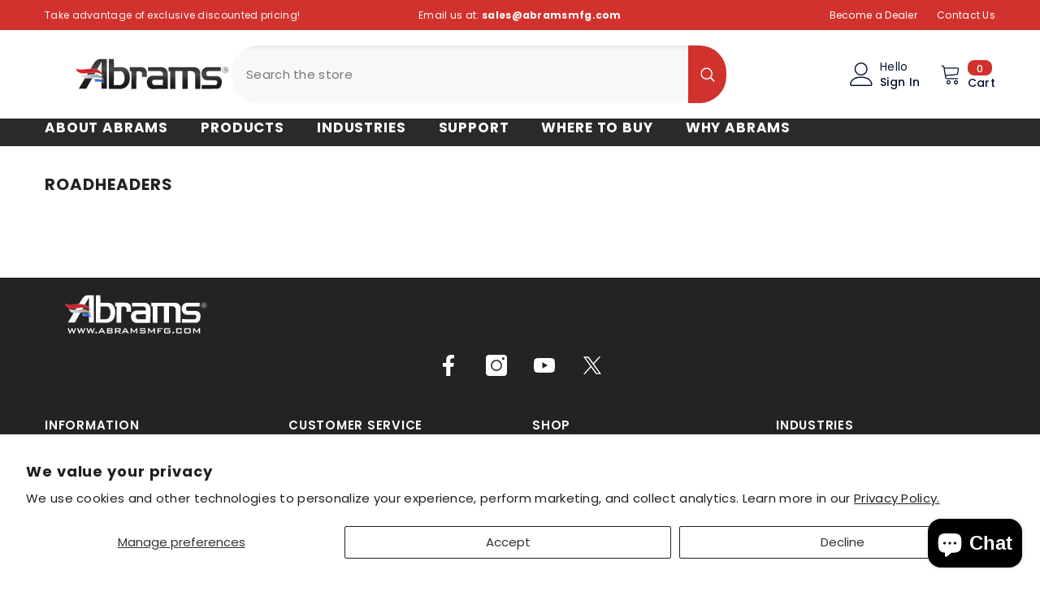

--- FILE ---
content_type: image/svg+xml
request_url: https://abramsmfg.com/cdn/shop/files/ABRAMS_with_website_-_White_1170x.svg?v=1715178608
body_size: 1590
content:
<svg xml:space="preserve" style="enable-background:new 0 0 1224 412.6;" viewBox="0 0 1224 412.6" y="0px" x="0px" xmlns:xlink="http://www.w3.org/1999/xlink" xmlns="http://www.w3.org/2000/svg" id="Layer_1" version="1.1">
<style type="text/css">
	.st0{fill:#FFFFFF;}
	.st1{fill:url(#SVGID_1_);stroke:#FFFFFF;}
	.st2{fill:url(#SVGID_2_);stroke:#FFFFFF;}
	.st3{fill:url(#SVGID_3_);stroke:#FFFFFF;}
	.st4{fill:none;stroke:#FFFFFF;stroke-width:2;stroke-miterlimit:9.9999;}
	.st5{font-family:'Calibri';}
	.st6{font-size:30.9423px;}
</style>
<g id="Layer_2_1_">
</g>
<g id="Layer_3">
	<path d="M710.4,140.6v25h9.7v109.3l31.7,0.5V164.6h43.9v109.9h32.7V164.6h25.5c0,0,20.4,2.6,20.4,23.5v86.3h32.2v-98.1
		c0,0-1.5-35.3-38.3-35.3L710.4,140.6z" class="st0"></path>
	<path d="M479.4,274.5h31.2l0.5-107.8l20.4-0.5c0,0,13.8,1,14.3,16.3v18.9H576l-0.5-27.1c0,0,0.5-33.7-35.8-33.7
		l-69.5-0.5v26.1h9.7L479.4,274.5z" class="st0"></path>
	<path d="M153.9,273.5h46.5l95-168.6L295,273.5h32.7V91.1h-43.9c0,0-19.9-2.6-41.4,34.2L153.9,273.5z" class="st0"></path>
	<path d="M915.2,250.5v24l98.6-0.5c0,0,27.1-3.1,25.5-46c0,0,1.5-30.7-33.7-32.7H955c0,0-11.8,1.5-11.8-16.3
		c0,0-0.5-13.8,12.3-13.8h78.2v-24.5h-86.3c0,0-34.7,4.6-33.7,40.4c0,0,1,37.3,32.7,39.9l55.2,1c0,0,10.7,1,10.2,14.3
		c0,0-2,14.8-12.3,14.8L915.2,250.5z" class="st0"></path>
	<path d="M582.6,165.2v-24.5h84.8c0,0,35.8,1.5,37.8,38.3l-0.5,96.1l-96.1,0.5c0,0-36.8-3.1-32.7-50.6
		c0,0,3.6-31.7,38.8-32.2l59.8,0.5c0,0,5.6-28.1-20.9-28.1L582.6,165.2L582.6,165.2z M621.5,218.3c-13.8,0-13.8,14.3-13.8,14.3
		c0,15.3,14.8,18.9,14.8,18.9l52.1-0.5v-33.2L621.5,218.3z" class="st0"></path>
	<path d="M371.1,91.1l0.5,50.6l46.5-1c53.6,0.5,51.6,61.3,51.6,61.3c2,70-52.1,72.6-52.1,72.6h-77.2v-184L371.1,91.1z
		 M371.6,165.7l-0.5,85.3h36.8c0,0,30.1,0.5,30.1-46c0,0-1-39.9-26.6-39.9L371.6,165.7z" class="st0"></path>
	
		<linearGradient gradientTransform="matrix(1 0 0 -1 0 486.4)" y2="313.75" x2="305.3" y1="313.75" x1="135.4" gradientUnits="userSpaceOnUse" id="SVGID_1_">
		<stop style="stop-color:#ED1C24" offset="0"></stop>
		<stop style="stop-color:#D92128" offset="0.3201"></stop>
		<stop style="stop-color:#C7252C" offset="0.7152"></stop>
		<stop style="stop-color:#C1272D" offset="1"></stop>
	</linearGradient>
	<path d="M305.3,197.7c-3.3-12.2-9.1-23.9-19-32.1c-26-21.6-60.2-16.1-91.1-12.5c-8.9,1.1-18,2-27,2
		c-11.3,0.1-23.1-1.3-32.8-7.5c1.3,0.8,2.4,6.5,3.1,8c1.3,2.8,2.8,5.4,4.6,7.9c3.7,4.9,8.4,8.7,14,11.2c11.4,5.1,24.4,5.7,36.7,5.1
		c26.5-1.4,54.4-9.9,80.8-3.8C287.1,178.9,298.6,186.9,305.3,197.7z" class="st1"></path>
	
		<linearGradient gradientTransform="matrix(1 0 0 -1 0 486.4)" y2="258.9353" x2="311.7" y1="258.9353" x1="249.6" gradientUnits="userSpaceOnUse" id="SVGID_2_">
		<stop style="stop-color:#4798ED" offset="0"></stop>
		<stop style="stop-color:#4087EA" offset="0.1654"></stop>
		<stop style="stop-color:#3469E4" offset="0.5016"></stop>
		<stop style="stop-color:#2D57E1" offset="0.7915"></stop>
		<stop style="stop-color:#2A51E0" offset="1"></stop>
	</linearGradient>
	<path d="M311.7,241.9c0,0-6.1-36-62.1-27.6c0,0,1.5,15.3,9.2,17.6C258.8,232,297.5,223.5,311.7,241.9z" class="st2"></path>
	
		<linearGradient gradientTransform="matrix(1 0 0 -1 0 486.4)" y2="282.4" x2="310.2" y1="282.4" x1="161.2" gradientUnits="userSpaceOnUse" id="SVGID_3_">
		<stop style="stop-color:#F2F2F2" offset="0"></stop>
		<stop style="stop-color:#CFCFCF" offset="0.2797"></stop>
		<stop style="stop-color:#B1B1B1" offset="0.5698"></stop>
		<stop style="stop-color:#9F9F9F" offset="0.8201"></stop>
		<stop style="stop-color:#999999" offset="1"></stop>
	</linearGradient>
	<path d="M310.2,225.8c-2.9-10.6-8-20.9-16.6-28c-22.8-18.9-52.8-14.1-79.9-10.9c-7.8,0.9-15.8,1.7-23.7,1.8
		c-9.9,0.1-20.2-1.2-28.8-6.5c1.1,0.7,2.1,5.6,2.7,6.9c1.1,2.4,2.5,4.7,4.1,6.9c3.2,4.3,7.4,7.6,12.3,9.7c10,4.4,21.4,5,32.2,4.4
		c23.3-1.2,47.7-8.7,70.9-3.3C294.2,209.4,304.2,216.3,310.2,225.8z" class="st3"></path>
	<g>
		
			<ellipse ry="18.2" rx="18.2" cy="158.3" cx="1061.7" class="st4" transform="matrix(0.7071 -0.7071 0.7071 0.7071 198.9967 797.0891)"></ellipse>
		<text class="st0 st5 st6" transform="matrix(1 0 0 1 1053.3213 168.1272)">R</text>
	</g>
	<g>
		<path d="M209.1,311.1l-13.4,34.8h-5.5l-9.6-24.1l-9.7,24.1h-5.6l-13.4-34.8h8.4l8.8,23.4l9.3-23.4h5.7l9.5,23.4
			l8.4-23.4H209.1z" class="st0"></path>
		<path d="M271.6,311.1l-13.4,34.8h-5.5l-9.6-24.1l-9.7,24.1h-5.6l-13.4-34.8h8.4l8.8,23.4l9.3-23.4h5.7l9.5,23.4
			l8.4-23.4H271.6z" class="st0"></path>
		<path d="M334.1,311.1l-13.4,34.8h-5.5l-9.6-24.1l-9.7,24.1h-5.6l-13.4-34.8h8.4l8.8,23.4l9.3-23.4h5.7l9.5,23.4
			l8.4-23.4H334.1z" class="st0"></path>
		<path d="M348.2,343.5c0,1.1-0.1,1.8-0.4,2.1c-0.3,0.3-1,0.4-2.1,0.4h-6.3c-1.1,0-1.6-0.8-1.6-2.5V338
			c0-1.1,0.1-1.8,0.4-2.1c0.3-0.3,1-0.4,2.1-0.4h6.3c1.1,0,1.6,0.8,1.6,2.5V343.5z" class="st0"></path>
		<path d="M403.9,346h-9.1l-4.2-7.6h-22.1l-4.1,7.6h-8.1l19.7-34.8h7.8L403.9,346z M387.2,332l-7.5-14.2l-7.8,14.2
			H387.2z" class="st0"></path>
		<path d="M453,339.1c0,4.5-3.4,6.8-10.3,6.8H415v-34.8h29.8c5.2,0,7.8,2.3,7.8,6.8v4.3c0,3.4-2,5.4-6,5.9
			c4.2,0.5,6.3,2.8,6.3,6.7v4.3H453z M445.3,322.6v-3.3c0-1.7-1.2-2.5-3.7-2.5h-18.5v8.3h18.5C444,325.1,445.3,324.3,445.3,322.6z
			 M445.5,336.6V334c0-1.3-0.3-2.1-0.9-2.5s-1.6-0.6-3-0.6h-18.5v8.8h18.5c1.4,0,2.4-0.2,3-0.6C445.2,338.7,445.5,337.9,445.5,336.6
			z" class="st0"></path>
		<path d="M510,346h-11.6l-14-13.2h-7.7V346h-8v-34.8h29.8c5.2,0,7.8,2.3,7.8,6.8v8.2c0,3.4-1.4,5.5-4.1,6.3
			c-1,0.3-3.8,0.5-8.4,0.5L510,346z M498.5,324.1v-4.2c0-1.2-0.3-1.9-1-2.3c-0.5-0.3-1.4-0.5-2.6-0.5h-18.2v9.7h18.2
			c1.3,0,2.1-0.2,2.6-0.5C498.2,326,498.5,325.2,498.5,324.1z" class="st0"></path>
		<path d="M561.2,346h-9.1l-4.2-7.6h-22.1l-4.1,7.6h-8.1l19.7-34.8h7.8L561.2,346z M544.5,332l-7.5-14.2l-7.8,14.2
			H544.5z" class="st0"></path>
		<path d="M617.9,346h-7.5v-21.7c0-0.8,0.1-2,0.3-3.6c-0.4,0.9-1.1,2.1-2,3.6l-13.1,17.4H594l-13.1-17.5
			c-0.9-1.3-1.6-2.5-2.1-3.6c0.1,1.4,0.2,2.5,0.2,3.4v21.8h-6.5V311h6.5l16.4,21.1l16.1-21.1h6.5v35H617.9z" class="st0"></path>
		<path d="M672.8,337.7c0,3.2-0.6,5.4-1.9,6.5c-1.3,1.1-3.5,1.7-6.8,1.7h-21.5c-3.6,0-5.9-0.6-7-1.9s-1.7-3.7-1.7-7.3
			l7.2-1.5v4.1h24.6v-8H644c-3.3,0-5.5-0.6-6.8-1.7c-1.2-1.1-1.9-3.3-1.9-6.6v-3.8c0-3.2,0.6-5.4,1.9-6.5c1.2-1.1,3.5-1.7,6.8-1.7
			h19.8c3.3,0,5.6,0.6,6.8,1.7s1.8,3.4,1.8,6.7l-7.2,1.7v-4h-22.8v7.5h21.7c3.3,0,5.6,0.6,6.8,1.7c1.3,1.1,1.9,3.3,1.9,6.6
			L672.8,337.7L672.8,337.7z" class="st0"></path>
		<path d="M735,346h-7.5v-21.7c0-0.8,0.1-2,0.3-3.6c-0.4,0.9-1.1,2.1-2,3.6l-13.1,17.4h-1.6L698,324.3
			c-0.9-1.3-1.6-2.5-2.1-3.6c0.1,1.4,0.2,2.5,0.2,3.4v21.8h-6.6v-34.8h6.6l16.4,21.1l16.1-21.1h6.5V346H735z" class="st0"></path>
		<path d="M787.4,317.2h-27.1v9.2H775v6.3h-14.7v13.2h-8.1v-34.8h35.3v6.1H787.4z" class="st0"></path>
		<path d="M838,337.7c0,3.2-0.6,5.4-1.9,6.5c-1.2,1.1-3.5,1.7-6.8,1.7h-24c-3.3,0-5.5-0.6-6.8-1.7
			c-1.2-1.1-1.9-3.3-1.9-6.5v-18.4c0-3.2,0.6-5.4,1.9-6.5s3.5-1.7,6.8-1.7h24c3.5,0,5.8,0.6,6.9,1.8c1.1,1.2,1.7,3.5,1.7,6.9
			l-7.9,1.4v-3.9h-25.3v22.1H830v-7.8h-13.2v-5.9H838V337.7z" class="st0"></path>
		<path d="M862.6,343.5c0,1.1-0.1,1.8-0.4,2.1c-0.3,0.3-1,0.4-2.1,0.4h-6.3c-1.1,0-1.6-0.8-1.6-2.5V338
			c0-1.1,0.1-1.8,0.4-2.1c0.3-0.3,1-0.4,2.1-0.4h6.3c1.1,0,1.6,0.8,1.6,2.5V343.5z" class="st0"></path>
		<path d="M914.8,337.7c0,3.2-0.6,5.4-1.9,6.5c-1.2,1.1-3.5,1.7-6.8,1.7h-20.8c-3.3,0-5.5-0.6-6.8-1.7
			c-1.2-1.1-1.9-3.3-1.9-6.5v-18.4c0-3.2,0.6-5.4,1.9-6.5c1.2-1.1,3.5-1.7,6.8-1.7h20.8c4.1,0,6.7,1,7.7,2.9c0.6,1.1,0.9,4,0.9,8.6
			l-8.1,1.3v-6.6h-21.9v22.1h21.9v-7.5l8.1,1.7L914.8,337.7L914.8,337.7z" class="st0"></path>
		<path d="M973.8,337.7c0,3.2-0.6,5.4-1.9,6.5c-1.2,1.1-3.5,1.7-6.8,1.7h-25.7c-3.3,0-5.5-0.6-6.8-1.7
			c-1.2-1.1-1.9-3.3-1.9-6.5v-18.4c0-3.2,0.6-5.4,1.9-6.5s3.5-1.7,6.8-1.7h25.7c3.3,0,5.5,0.6,6.8,1.7c1.2,1.1,1.9,3.3,1.9,6.5
			V337.7z M965.7,339.4v-22.1H939v22.1H965.7z" class="st0"></path>
		<path d="M1036.3,346h-7.5v-21.7c0-0.8,0.1-2,0.3-3.6c-0.4,0.9-1.1,2.1-2,3.6l-13.1,17.4h-1.6l-13.1-17.5
			c-0.9-1.3-1.6-2.5-2.1-3.6c0.1,1.4,0.2,2.5,0.2,3.4v21.8h-6.6V311h6.6l16.4,21.1l16.1-21.1h6.5v35H1036.3z" class="st0"></path>
	</g>
</g>
</svg>


--- FILE ---
content_type: text/javascript
request_url: https://cdn.shopify.com/s/files/1/0636/8185/5641/files/OrbitControls.js
body_size: 2461
content:
(function(){const _changeEvent={type:"change"},_startEvent={type:"start"},_endEvent={type:"end"};class OrbitControls extends THREE.EventDispatcher{constructor(object,domElement){super(),domElement===void 0&&console.warn('THREE.OrbitControls: The second parameter "domElement" is now mandatory.'),domElement===document&&console.error('THREE.OrbitControls: "document" should not be used as the target "domElement". Please use "renderer.domElement" instead.'),this.object=object,this.domElement=domElement,this.enabled=!0,this.target=new THREE.Vector3,this.minDistance=0,this.maxDistance=1/0,this.minZoom=0,this.maxZoom=1/0,this.minPolarAngle=0,this.maxPolarAngle=Math.PI,this.minAzimuthAngle=-1/0,this.maxAzimuthAngle=1/0,this.enableDamping=!1,this.dampingFactor=.05,this.enableZoom=!0,this.zoomSpeed=1,this.enableRotate=!0,this.rotateSpeed=1,this.enablePan=!0,this.panSpeed=1,this.screenSpacePanning=!0,this.keyPanSpeed=7,this.autoRotate=!1,this.autoRotateSpeed=2,this.keys={LEFT:"ArrowLeft",UP:"ArrowUp",RIGHT:"ArrowRight",BOTTOM:"ArrowDown"},this.mouseButtons={LEFT:THREE.MOUSE.ROTATE,MIDDLE:THREE.MOUSE.DOLLY,RIGHT:THREE.MOUSE.PAN},this.touches={ONE:THREE.TOUCH.ROTATE,TWO:THREE.TOUCH.DOLLY_PAN},this.target0=this.target.clone(),this.position0=this.object.position.clone(),this.zoom0=this.object.zoom,this._domElementKeyEvents=null,this.getPolarAngle=function(){return spherical.phi},this.getAzimuthalAngle=function(){return spherical.theta},this.listenToKeyEvents=function(domElement2){domElement2.addEventListener("keydown",onKeyDown),this._domElementKeyEvents=domElement2},this.saveState=function(){scope.target0.copy(scope.target),scope.position0.copy(scope.object.position),scope.zoom0=scope.object.zoom},this.reset=function(){scope.target.copy(scope.target0),scope.object.position.copy(scope.position0),scope.object.zoom=scope.zoom0,scope.object.updateProjectionMatrix(),scope.dispatchEvent(_changeEvent),scope.update(),state=STATE.NONE},this.update=function(){const offset=new THREE.Vector3,quat=new THREE.Quaternion().setFromUnitVectors(object.up,new THREE.Vector3(0,1,0)),quatInverse=quat.clone().invert(),lastPosition=new THREE.Vector3,lastQuaternion=new THREE.Quaternion,twoPI=2*Math.PI;return function(){const position=scope.object.position;offset.copy(position).sub(scope.target),offset.applyQuaternion(quat),spherical.setFromVector3(offset),scope.autoRotate&&state===STATE.NONE&&rotateLeft(getAutoRotationAngle()),scope.enableDamping?(spherical.theta+=sphericalDelta.theta*scope.dampingFactor,spherical.phi+=sphericalDelta.phi*scope.dampingFactor):(spherical.theta+=sphericalDelta.theta,spherical.phi+=sphericalDelta.phi);let min=scope.minAzimuthAngle,max=scope.maxAzimuthAngle;return isFinite(min)&&isFinite(max)&&(min<-Math.PI?min+=twoPI:min>Math.PI&&(min-=twoPI),max<-Math.PI?max+=twoPI:max>Math.PI&&(max-=twoPI),min<=max?spherical.theta=Math.max(min,Math.min(max,spherical.theta)):spherical.theta=spherical.theta>(min+max)/2?Math.max(min,spherical.theta):Math.min(max,spherical.theta)),spherical.phi=Math.max(scope.minPolarAngle,Math.min(scope.maxPolarAngle,spherical.phi)),spherical.makeSafe(),spherical.radius*=scale,spherical.radius=Math.max(scope.minDistance,Math.min(scope.maxDistance,spherical.radius)),scope.enableDamping===!0?scope.target.addScaledVector(panOffset,scope.dampingFactor):scope.target.add(panOffset),offset.setFromSpherical(spherical),offset.applyQuaternion(quatInverse),position.copy(scope.target).add(offset),scope.object.lookAt(scope.target),scope.enableDamping===!0?(sphericalDelta.theta*=1-scope.dampingFactor,sphericalDelta.phi*=1-scope.dampingFactor,panOffset.multiplyScalar(1-scope.dampingFactor)):(sphericalDelta.set(0,0,0),panOffset.set(0,0,0)),scale=1,zoomChanged||lastPosition.distanceToSquared(scope.object.position)>EPS||8*(1-lastQuaternion.dot(scope.object.quaternion))>EPS?(scope.dispatchEvent(_changeEvent),lastPosition.copy(scope.object.position),lastQuaternion.copy(scope.object.quaternion),zoomChanged=!1,!0):!1}}(),this.dispose=function(){scope.domElement.removeEventListener("contextmenu",onContextMenu),scope.domElement.removeEventListener("pointerdown",onPointerDown),scope.domElement.removeEventListener("wheel",onMouseWheel),scope.domElement.removeEventListener("touchstart",onTouchStart),scope.domElement.removeEventListener("touchend",onTouchEnd),scope.domElement.removeEventListener("touchmove",onTouchMove),scope.domElement.ownerDocument.removeEventListener("pointermove",onPointerMove),scope.domElement.ownerDocument.removeEventListener("pointerup",onPointerUp),scope._domElementKeyEvents!==null&&scope._domElementKeyEvents.removeEventListener("keydown",onKeyDown)};const scope=this,STATE={NONE:-1,ROTATE:0,DOLLY:1,PAN:2,TOUCH_ROTATE:3,TOUCH_PAN:4,TOUCH_DOLLY_PAN:5,TOUCH_DOLLY_ROTATE:6};let state=STATE.NONE;const EPS=1e-6,spherical=new THREE.Spherical,sphericalDelta=new THREE.Spherical;let scale=1;const panOffset=new THREE.Vector3;let zoomChanged=!1;const rotateStart=new THREE.Vector2,rotateEnd=new THREE.Vector2,rotateDelta=new THREE.Vector2,panStart=new THREE.Vector2,panEnd=new THREE.Vector2,panDelta=new THREE.Vector2,dollyStart=new THREE.Vector2,dollyEnd=new THREE.Vector2,dollyDelta=new THREE.Vector2;function getAutoRotationAngle(){return 2*Math.PI/60/60*scope.autoRotateSpeed}function getZoomScale(){return Math.pow(.95,scope.zoomSpeed)}function rotateLeft(angle){sphericalDelta.theta-=angle}function rotateUp(angle){sphericalDelta.phi-=angle}const panLeft=function(){const v=new THREE.Vector3;return function(distance,objectMatrix){v.setFromMatrixColumn(objectMatrix,0),v.multiplyScalar(-distance),panOffset.add(v)}}(),panUp=function(){const v=new THREE.Vector3;return function(distance,objectMatrix){scope.screenSpacePanning===!0?v.setFromMatrixColumn(objectMatrix,1):(v.setFromMatrixColumn(objectMatrix,0),v.crossVectors(scope.object.up,v)),v.multiplyScalar(distance),panOffset.add(v)}}(),pan=function(){const offset=new THREE.Vector3;return function(deltaX,deltaY){const element=scope.domElement;if(scope.object.isPerspectiveCamera){const position=scope.object.position;offset.copy(position).sub(scope.target);let targetDistance=offset.length();targetDistance*=Math.tan(scope.object.fov/2*Math.PI/180),panLeft(2*deltaX*targetDistance/element.clientHeight,scope.object.matrix),panUp(2*deltaY*targetDistance/element.clientHeight,scope.object.matrix)}else scope.object.isOrthographicCamera?(panLeft(deltaX*(scope.object.right-scope.object.left)/scope.object.zoom/element.clientWidth,scope.object.matrix),panUp(deltaY*(scope.object.top-scope.object.bottom)/scope.object.zoom/element.clientHeight,scope.object.matrix)):(console.warn("WARNING: OrbitControls.js encountered an unknown camera type - pan disabled."),scope.enablePan=!1)}}();function dollyOut(dollyScale){scope.object.isPerspectiveCamera?scale/=dollyScale:scope.object.isOrthographicCamera?(scope.object.zoom=Math.max(scope.minZoom,Math.min(scope.maxZoom,scope.object.zoom*dollyScale)),scope.object.updateProjectionMatrix(),zoomChanged=!0):(console.warn("WARNING: OrbitControls.js encountered an unknown camera type - dolly/zoom disabled."),scope.enableZoom=!1)}function dollyIn(dollyScale){scope.object.isPerspectiveCamera?scale*=dollyScale:scope.object.isOrthographicCamera?(scope.object.zoom=Math.max(scope.minZoom,Math.min(scope.maxZoom,scope.object.zoom/dollyScale)),scope.object.updateProjectionMatrix(),zoomChanged=!0):(console.warn("WARNING: OrbitControls.js encountered an unknown camera type - dolly/zoom disabled."),scope.enableZoom=!1)}function handleMouseDownRotate(event){rotateStart.set(event.clientX,event.clientY)}function handleMouseDownDolly(event){dollyStart.set(event.clientX,event.clientY)}function handleMouseDownPan(event){panStart.set(event.clientX,event.clientY)}function handleMouseMoveRotate(event){rotateEnd.set(event.clientX,event.clientY),rotateDelta.subVectors(rotateEnd,rotateStart).multiplyScalar(scope.rotateSpeed);const element=scope.domElement;rotateLeft(2*Math.PI*rotateDelta.x/element.clientHeight),rotateUp(2*Math.PI*rotateDelta.y/element.clientHeight),rotateStart.copy(rotateEnd),scope.update()}function handleMouseMoveDolly(event){dollyEnd.set(event.clientX,event.clientY),dollyDelta.subVectors(dollyEnd,dollyStart),dollyDelta.y>0?dollyOut(getZoomScale()):dollyDelta.y<0&&dollyIn(getZoomScale()),dollyStart.copy(dollyEnd),scope.update()}function handleMouseMovePan(event){panEnd.set(event.clientX,event.clientY),panDelta.subVectors(panEnd,panStart).multiplyScalar(scope.panSpeed),pan(panDelta.x,panDelta.y),panStart.copy(panEnd),scope.update()}function handleMouseUp(){}function handleMouseWheel(event){event.deltaY<0?dollyIn(getZoomScale()):event.deltaY>0&&dollyOut(getZoomScale()),scope.update()}function handleKeyDown(event){let needsUpdate=!1;switch(event.code){case scope.keys.UP:pan(0,scope.keyPanSpeed),needsUpdate=!0;break;case scope.keys.BOTTOM:pan(0,-scope.keyPanSpeed),needsUpdate=!0;break;case scope.keys.LEFT:pan(scope.keyPanSpeed,0),needsUpdate=!0;break;case scope.keys.RIGHT:pan(-scope.keyPanSpeed,0),needsUpdate=!0;break}needsUpdate&&(event.preventDefault(),scope.update())}function handleTouchStartRotate(event){if(event.touches.length==1)rotateStart.set(event.touches[0].pageX,event.touches[0].pageY);else{const x=.5*(event.touches[0].pageX+event.touches[1].pageX),y=.5*(event.touches[0].pageY+event.touches[1].pageY);rotateStart.set(x,y)}}function handleTouchStartPan(event){if(event.touches.length==1)panStart.set(event.touches[0].pageX,event.touches[0].pageY);else{const x=.5*(event.touches[0].pageX+event.touches[1].pageX),y=.5*(event.touches[0].pageY+event.touches[1].pageY);panStart.set(x,y)}}function handleTouchStartDolly(event){const dx=event.touches[0].pageX-event.touches[1].pageX,dy=event.touches[0].pageY-event.touches[1].pageY,distance=Math.sqrt(dx*dx+dy*dy);dollyStart.set(0,distance)}function handleTouchStartDollyPan(event){scope.enableZoom&&handleTouchStartDolly(event),scope.enablePan&&handleTouchStartPan(event)}function handleTouchStartDollyRotate(event){scope.enableZoom&&handleTouchStartDolly(event),scope.enableRotate&&handleTouchStartRotate(event)}function handleTouchMoveRotate(event){if(event.touches.length==1)rotateEnd.set(event.touches[0].pageX,event.touches[0].pageY);else{const x=.5*(event.touches[0].pageX+event.touches[1].pageX),y=.5*(event.touches[0].pageY+event.touches[1].pageY);rotateEnd.set(x,y)}rotateDelta.subVectors(rotateEnd,rotateStart).multiplyScalar(scope.rotateSpeed);const element=scope.domElement;rotateLeft(2*Math.PI*rotateDelta.x/element.clientHeight),rotateUp(2*Math.PI*rotateDelta.y/element.clientHeight),rotateStart.copy(rotateEnd)}function handleTouchMovePan(event){if(event.touches.length==1)panEnd.set(event.touches[0].pageX,event.touches[0].pageY);else{const x=.5*(event.touches[0].pageX+event.touches[1].pageX),y=.5*(event.touches[0].pageY+event.touches[1].pageY);panEnd.set(x,y)}panDelta.subVectors(panEnd,panStart).multiplyScalar(scope.panSpeed),pan(panDelta.x,panDelta.y),panStart.copy(panEnd)}function handleTouchMoveDolly(event){const dx=event.touches[0].pageX-event.touches[1].pageX,dy=event.touches[0].pageY-event.touches[1].pageY,distance=Math.sqrt(dx*dx+dy*dy);dollyEnd.set(0,distance),dollyDelta.set(0,Math.pow(dollyEnd.y/dollyStart.y,scope.zoomSpeed)),dollyOut(dollyDelta.y),dollyStart.copy(dollyEnd)}function handleTouchMoveDollyPan(event){scope.enableZoom&&handleTouchMoveDolly(event),scope.enablePan&&handleTouchMovePan(event)}function handleTouchMoveDollyRotate(event){scope.enableZoom&&handleTouchMoveDolly(event),scope.enableRotate&&handleTouchMoveRotate(event)}function handleTouchEnd(){}function onPointerDown(event){if(scope.enabled!==!1)switch(event.pointerType){case"mouse":case"pen":onMouseDown(event);break}}function onPointerMove(event){if(scope.enabled!==!1)switch(event.pointerType){case"mouse":case"pen":onMouseMove(event);break}}function onPointerUp(event){switch(event.pointerType){case"mouse":case"pen":onMouseUp(event);break}}function onMouseDown(event){event.preventDefault(),scope.domElement.focus?scope.domElement.focus():window.focus();let mouseAction;switch(event.button){case 0:mouseAction=scope.mouseButtons.LEFT;break;case 1:mouseAction=scope.mouseButtons.MIDDLE;break;case 2:mouseAction=scope.mouseButtons.RIGHT;break;default:mouseAction=-1}switch(mouseAction){case THREE.MOUSE.DOLLY:if(scope.enableZoom===!1)return;handleMouseDownDolly(event),state=STATE.DOLLY;break;case THREE.MOUSE.ROTATE:if(event.ctrlKey||event.metaKey||event.shiftKey){if(scope.enablePan===!1)return;handleMouseDownPan(event),state=STATE.PAN}else{if(scope.enableRotate===!1)return;handleMouseDownRotate(event),state=STATE.ROTATE}break;case THREE.MOUSE.PAN:if(event.ctrlKey||event.metaKey||event.shiftKey){if(scope.enableRotate===!1)return;handleMouseDownRotate(event),state=STATE.ROTATE}else{if(scope.enablePan===!1)return;handleMouseDownPan(event),state=STATE.PAN}break;default:state=STATE.NONE}state!==STATE.NONE&&(scope.domElement.ownerDocument.addEventListener("pointermove",onPointerMove),scope.domElement.ownerDocument.addEventListener("pointerup",onPointerUp),scope.dispatchEvent(_startEvent))}function onMouseMove(event){if(scope.enabled!==!1)switch(event.preventDefault(),state){case STATE.ROTATE:if(scope.enableRotate===!1)return;handleMouseMoveRotate(event);break;case STATE.DOLLY:if(scope.enableZoom===!1)return;handleMouseMoveDolly(event);break;case STATE.PAN:if(scope.enablePan===!1)return;handleMouseMovePan(event);break}}function onMouseUp(event){scope.domElement.ownerDocument.removeEventListener("pointermove",onPointerMove),scope.domElement.ownerDocument.removeEventListener("pointerup",onPointerUp),scope.enabled!==!1&&(scope.dispatchEvent(_endEvent),state=STATE.NONE)}function onMouseWheel(event){scope.enabled===!1||scope.enableZoom===!1||state!==STATE.NONE&&state!==STATE.ROTATE||(event.preventDefault(),scope.dispatchEvent(_startEvent),handleMouseWheel(event),scope.dispatchEvent(_endEvent))}function onKeyDown(event){scope.enabled===!1||scope.enablePan===!1||handleKeyDown(event)}function onTouchStart(event){if(scope.enabled!==!1){switch(event.preventDefault(),event.touches.length){case 1:switch(scope.touches.ONE){case THREE.TOUCH.ROTATE:if(scope.enableRotate===!1)return;handleTouchStartRotate(event),state=STATE.TOUCH_ROTATE;break;case THREE.TOUCH.PAN:if(scope.enablePan===!1)return;handleTouchStartPan(event),state=STATE.TOUCH_PAN;break;default:state=STATE.NONE}break;case 2:switch(scope.touches.TWO){case THREE.TOUCH.DOLLY_PAN:if(scope.enableZoom===!1&&scope.enablePan===!1)return;handleTouchStartDollyPan(event),state=STATE.TOUCH_DOLLY_PAN;break;case THREE.TOUCH.DOLLY_ROTATE:if(scope.enableZoom===!1&&scope.enableRotate===!1)return;handleTouchStartDollyRotate(event),state=STATE.TOUCH_DOLLY_ROTATE;break;default:state=STATE.NONE}break;default:state=STATE.NONE}state!==STATE.NONE&&scope.dispatchEvent(_startEvent)}}function onTouchMove(event){if(scope.enabled!==!1)switch(event.preventDefault(),state){case STATE.TOUCH_ROTATE:if(scope.enableRotate===!1)return;handleTouchMoveRotate(event),scope.update();break;case STATE.TOUCH_PAN:if(scope.enablePan===!1)return;handleTouchMovePan(event),scope.update();break;case STATE.TOUCH_DOLLY_PAN:if(scope.enableZoom===!1&&scope.enablePan===!1)return;handleTouchMoveDollyPan(event),scope.update();break;case STATE.TOUCH_DOLLY_ROTATE:if(scope.enableZoom===!1&&scope.enableRotate===!1)return;handleTouchMoveDollyRotate(event),scope.update();break;default:state=STATE.NONE}}function onTouchEnd(event){scope.enabled!==!1&&(scope.dispatchEvent(_endEvent),state=STATE.NONE)}function onContextMenu(event){scope.enabled!==!1&&event.preventDefault()}scope.domElement.addEventListener("contextmenu",onContextMenu),scope.domElement.addEventListener("pointerdown",onPointerDown),scope.domElement.addEventListener("wheel",onMouseWheel,{passive:!1}),scope.domElement.addEventListener("touchstart",onTouchStart,{passive:!1}),scope.domElement.addEventListener("touchend",onTouchEnd),scope.domElement.addEventListener("touchmove",onTouchMove,{passive:!1}),this.update()}}class MapControls extends OrbitControls{constructor(object,domElement){super(object,domElement),this.screenSpacePanning=!1,this.mouseButtons.LEFT=THREE.MOUSE.PAN,this.mouseButtons.RIGHT=THREE.MOUSE.ROTATE,this.touches.ONE=THREE.TOUCH.PAN,this.touches.TWO=THREE.TOUCH.DOLLY_ROTATE}}THREE.MapControls=MapControls,THREE.OrbitControls=OrbitControls})();
//# sourceMappingURL=/s/files/1/0636/8185/5641/files/OrbitControls.js.map


--- FILE ---
content_type: image/svg+xml
request_url: https://abramsmfg.com/cdn/shop/files/ABRAMS_Black_Logo.svg?v=1710795445&width=300
body_size: 2226
content:
<svg xml:space="preserve" style="enable-background:new 0 0 980.64 263.52;" viewBox="0 0 980.64 263.52" y="0px" x="0px" xmlns:xlink="http://www.w3.org/1999/xlink" xmlns="http://www.w3.org/2000/svg" version="1.1">
<style type="text/css">
	.st0{display:none;}
	.st1{fill:url(#SVGID_1_);}
	.st2{fill:url(#SVGID_2_);}
	.st3{fill:url(#SVGID_3_);}
	.st4{fill:url(#SVGID_4_);}
	.st5{fill:url(#SVGID_5_);}
	.st6{fill:url(#SVGID_6_);}
	.st7{fill:url(#SVGID_7_);stroke:#FFFFFF;}
	.st8{fill:url(#SVGID_8_);stroke:#FFFFFF;}
	.st9{fill:url(#SVGID_9_);stroke:#FFFFFF;}
	.st10{fill:#FFFFFF;stroke:#231F20;stroke-width:2;stroke-miterlimit:10;}
	.st11{fill:#231F20;}
	.st12{font-family:'Calibri';}
	.st13{font-size:30.9423px;}
	.st14{display:inline;fill:#231F20;stroke:#231F20;stroke-width:2;stroke-miterlimit:10;}
</style>
<g class="st0" id="Layer_2">
</g>
<g id="Layer_3">
	<linearGradient y2="88.7872" x2="689.2199" y1="223.6748" x1="689.2199" gradientUnits="userSpaceOnUse" id="SVGID_1_">
		<stop style="stop-color:#1A1A1A" offset="0"></stop>
		<stop style="stop-color:#1D1D1D" offset="0.2164"></stop>
		<stop style="stop-color:#272727" offset="0.3816"></stop>
		<stop style="stop-color:#373737" offset="0.5293"></stop>
		<stop style="stop-color:#4D4D4D" offset="0.6626"></stop>
		<stop style="stop-color:#4B4B4B" offset="0.6767"></stop>
		<stop style="stop-color:#393939" offset="0.8646"></stop>
		<stop style="stop-color:#333333" offset="1"></stop>
	</linearGradient>
	<path d="M591.12,88.79v25.04h9.71v109.34l31.68,0.51V112.8h43.94v109.85h32.7V112.8h25.55c0,0,20.44,2.55,20.44,23.5
		v86.35h32.19v-98.1c0,0-1.53-35.25-38.32-35.25L591.12,88.79z" class="st1"></path>
	<linearGradient y2="88.2767" x2="403.8605" y1="222.6531" x1="403.8605" gradientUnits="userSpaceOnUse" id="SVGID_2_">
		<stop style="stop-color:#1A1A1A" offset="0"></stop>
		<stop style="stop-color:#1D1D1D" offset="0.2164"></stop>
		<stop style="stop-color:#272727" offset="0.3816"></stop>
		<stop style="stop-color:#373737" offset="0.5293"></stop>
		<stop style="stop-color:#4D4D4D" offset="0.6626"></stop>
		<stop style="stop-color:#4B4B4B" offset="0.6767"></stop>
		<stop style="stop-color:#393939" offset="0.8646"></stop>
		<stop style="stop-color:#333333" offset="1"></stop>
	</linearGradient>
	<path d="M360.18,222.65h31.17l0.51-107.81l20.44-0.51c0,0,13.79,1.02,14.31,16.35v18.9h30.15l-0.51-27.08
		c0,0,0.51-33.72-35.77-33.72l-69.49-0.51v26.06h9.71L360.18,222.65z" class="st2"></path>
	<linearGradient y2="39.1887" x2="121.5668" y1="221.6315" x1="121.5668" gradientUnits="userSpaceOnUse" id="SVGID_3_">
		<stop style="stop-color:#1A1A1A" offset="0"></stop>
		<stop style="stop-color:#1D1D1D" offset="0.2164"></stop>
		<stop style="stop-color:#272727" offset="0.3816"></stop>
		<stop style="stop-color:#373737" offset="0.5293"></stop>
		<stop style="stop-color:#4D4D4D" offset="0.6626"></stop>
		<stop style="stop-color:#4B4B4B" offset="0.6767"></stop>
		<stop style="stop-color:#393939" offset="0.8646"></stop>
		<stop style="stop-color:#333333" offset="1"></stop>
	</linearGradient>
	<path d="M34.71,221.63H81.2l95.03-168.61l-0.51,168.61h32.7V39.23h-43.94c0,0-19.93-2.55-41.39,34.23L34.71,221.63z" class="st3"></path>
	<linearGradient y2="88.7879" x2="857.3378" y1="222.6531" x1="857.3378" gradientUnits="userSpaceOnUse" id="SVGID_4_">
		<stop style="stop-color:#1A1A1A" offset="0"></stop>
		<stop style="stop-color:#1D1D1D" offset="0.2164"></stop>
		<stop style="stop-color:#272727" offset="0.3816"></stop>
		<stop style="stop-color:#373737" offset="0.5293"></stop>
		<stop style="stop-color:#4D4D4D" offset="0.6626"></stop>
		<stop style="stop-color:#4B4B4B" offset="0.6767"></stop>
		<stop style="stop-color:#393939" offset="0.8646"></stop>
		<stop style="stop-color:#333333" offset="1"></stop>
	</linearGradient>
	<path d="M796.01,198.64v24.01l98.61-0.51c0,0,27.08-3.07,25.55-45.98c0,0,1.53-30.66-33.72-32.7h-50.58
		c0,0-11.75,1.53-11.75-16.35c0,0-0.51-13.8,12.26-13.8h78.17V88.79h-86.35c0,0-34.74,4.6-33.72,40.36c0,0,1.02,37.3,32.7,39.85
		l55.18,1.02c0,0,10.73,1.02,10.22,14.31c0,0-2.04,14.82-12.26,14.82L796.01,198.64z" class="st4"></path>
	<linearGradient y2="88.7872" x2="521.2175" y1="223.6748" x1="521.2175" gradientUnits="userSpaceOnUse" id="SVGID_5_">
		<stop style="stop-color:#1A1A1A" offset="0"></stop>
		<stop style="stop-color:#1D1D1D" offset="0.2164"></stop>
		<stop style="stop-color:#272727" offset="0.3816"></stop>
		<stop style="stop-color:#373737" offset="0.5293"></stop>
		<stop style="stop-color:#4D4D4D" offset="0.6626"></stop>
		<stop style="stop-color:#4B4B4B" offset="0.6767"></stop>
		<stop style="stop-color:#393939" offset="0.8646"></stop>
		<stop style="stop-color:#333333" offset="1"></stop>
	</linearGradient>
	<path d="M463.38,113.31V88.79h84.82c0,0,35.76,1.53,37.81,38.32l-0.51,96.06l-96.06,0.51c0,0-36.79-3.07-32.7-50.58
		c0,0,3.58-31.68,38.83-32.19l59.78,0.51c0,0,5.62-28.1-20.95-28.1H463.38z M502.22,166.45c-13.8,0-13.8,14.31-13.8,14.31
		c0,15.33,14.82,18.9,14.82,18.9l52.12-0.51v-33.21L502.22,166.45z" class="st5"></path>
	<linearGradient y2="38.7155" x2="285.8617" y1="222.6531" x1="285.8617" gradientUnits="userSpaceOnUse" id="SVGID_6_">
		<stop style="stop-color:#1A1A1A" offset="0"></stop>
		<stop style="stop-color:#1D1D1D" offset="0.2164"></stop>
		<stop style="stop-color:#272727" offset="0.3816"></stop>
		<stop style="stop-color:#373737" offset="0.5293"></stop>
		<stop style="stop-color:#4D4D4D" offset="0.6626"></stop>
		<stop style="stop-color:#4B4B4B" offset="0.6767"></stop>
		<stop style="stop-color:#393939" offset="0.8646"></stop>
		<stop style="stop-color:#333333" offset="1"></stop>
	</linearGradient>
	<path d="M251.86,39.23l0.51,50.58l46.5-1.02c53.65,0.51,51.6,61.31,51.6,61.31c2.04,70-52.12,72.55-52.12,72.55H221.2
		V38.72L251.86,39.23z M252.37,113.82l-0.51,85.33h36.79c0,0,30.15,0.51,30.15-45.98c0,0-1.02-39.85-26.57-39.85L252.37,113.82z" class="st6"></path>
	<linearGradient y2="120.849" x2="186.0961" y1="120.849" x1="16.1889" gradientUnits="userSpaceOnUse" id="SVGID_7_">
		<stop style="stop-color:#ED1C24" offset="0"></stop>
		<stop style="stop-color:#D92128" offset="0.3201"></stop>
		<stop style="stop-color:#C7252C" offset="0.7152"></stop>
		<stop style="stop-color:#C1272D" offset="1"></stop>
	</linearGradient>
	<path d="M186.1,145.88c-3.32-12.2-9.1-23.9-18.96-32.09c-26.02-21.62-60.23-16.12-91.11-12.48
		c-8.94,1.05-18.04,1.96-27.05,2.01c-11.26,0.07-23.08-1.34-32.79-7.51c1.26,0.8,2.42,6.45,3.12,7.96c1.29,2.76,2.81,5.42,4.64,7.87
		c3.67,4.89,8.42,8.68,14.01,11.15c11.43,5.06,24.35,5.73,36.65,5.07c26.53-1.43,54.41-9.94,80.83-3.76
		C167.89,127.01,179.34,135.02,186.1,145.88z" class="st7"></path>
	<linearGradient y2="175.6462" x2="192.4594" y1="175.6462" x1="130.3805" gradientUnits="userSpaceOnUse" id="SVGID_8_">
		<stop style="stop-color:#4798ED" offset="0"></stop>
		<stop style="stop-color:#4087EA" offset="0.1654"></stop>
		<stop style="stop-color:#3469E4" offset="0.5016"></stop>
		<stop style="stop-color:#2D57E1" offset="0.7915"></stop>
		<stop style="stop-color:#2A51E0" offset="1"></stop>
	</linearGradient>
	<path d="M192.46,190.08c0,0-6.13-36.02-62.08-27.59c0,0,1.53,15.33,9.2,17.63
		C139.58,180.12,178.28,171.69,192.46,190.08z" class="st8"></path>
	<linearGradient y2="152.1445" x2="190.9267" y1="152.1445" x1="41.8635" gradientUnits="userSpaceOnUse" id="SVGID_9_">
		<stop style="stop-color:#F2F2F2" offset="0"></stop>
		<stop style="stop-color:#CFCFCF" offset="0.2797"></stop>
		<stop style="stop-color:#B1B1B1" offset="0.5698"></stop>
		<stop style="stop-color:#9F9F9F" offset="0.8201"></stop>
		<stop style="stop-color:#999999" offset="1"></stop>
	</linearGradient>
	<path d="M190.93,173.99c-2.91-10.65-7.98-20.85-16.64-28c-22.83-18.86-52.84-14.06-79.93-10.89
		c-7.84,0.92-15.83,1.71-23.73,1.76c-9.88,0.06-20.25-1.17-28.76-6.55c1.11,0.7,2.12,5.63,2.74,6.94c1.14,2.41,2.47,4.73,4.07,6.86
		c3.22,4.27,7.38,7.57,12.29,9.73c10.03,4.41,21.36,5,32.15,4.42c23.28-1.24,47.74-8.67,70.91-3.28
		C174.95,157.52,185,164.51,190.93,173.99z" class="st9"></path>
	<g>
		
			<ellipse ry="18.17" rx="18.17" cy="106.5" cx="942.48" class="st10" transform="matrix(0.7071 -0.7071 0.7071 0.7071 200.7409 697.6304)"></ellipse>
		<text class="st11 st12 st13" transform="matrix(1 0 0 1 934.0813 116.2872)">R</text>
	</g>
	<g class="st0">
		<path d="M89.82,259.27l-13.44,34.84h-5.47l-9.59-24.11l-9.72,24.11h-5.6l-13.44-34.84h8.37l8.85,23.36l9.25-23.36
			h5.67l9.45,23.36l8.44-23.36H89.82z" class="st14"></path>
		<path d="M152.35,259.27l-13.44,34.84h-5.47l-9.59-24.11l-9.72,24.11h-5.61l-13.44-34.84h8.37l8.85,23.36l9.25-23.36
			h5.67l9.45,23.36l8.44-23.36H152.35z" class="st14"></path>
		<path d="M214.88,259.27l-13.44,34.84h-5.47l-9.59-24.11l-9.72,24.11h-5.6l-13.44-34.84h8.37l8.85,23.36l9.25-23.36
			h5.67l9.45,23.36l8.44-23.36H214.88z" class="st14"></path>
		<path d="M228.92,291.61c0,1.08-0.14,1.77-0.41,2.06c-0.27,0.29-0.97,0.44-2.09,0.44h-6.35
			c-1.08,0-1.62-0.83-1.62-2.5v-5.47c0-1.08,0.14-1.77,0.41-2.06c0.27-0.29,0.97-0.44,2.09-0.44h6.35c1.08,0,1.62,0.83,1.62,2.5
			V291.61z" class="st14"></path>
		<path d="M284.63,294.11h-9.12l-4.19-7.63h-22.08l-4.05,7.63h-8.1l19.72-34.84h7.83L284.63,294.11z M267.95,280.2
			l-7.5-14.18l-7.77,14.18H267.95z" class="st14"></path>
		<path d="M333.79,287.29c0,4.55-3.42,6.82-10.26,6.82h-27.69v-34.84h29.85c5.22,0,7.83,2.25,7.83,6.75v4.25
			c0,3.42-2,5.38-6.01,5.88c4.19,0.54,6.28,2.77,6.28,6.68V287.29z M326.03,270.75v-3.31c0-1.67-1.24-2.5-3.71-2.5h-18.5v8.31h18.5
			C324.79,273.25,326.03,272.41,326.03,270.75z M326.23,284.73v-2.63c0-1.31-0.3-2.15-0.91-2.53c-0.61-0.38-1.61-0.57-3-0.57h-18.5
			v8.85h18.5c1.39,0,2.4-0.19,3-0.57C325.92,286.88,326.23,286.03,326.23,284.73z" class="st14"></path>
		<path d="M390.78,294.11h-11.61l-14.05-13.17h-7.7v13.17h-7.97v-34.84h29.85c5.22,0,7.83,2.25,7.83,6.75v8.17
			c0,3.38-1.35,5.47-4.05,6.28c-1.04,0.32-3.83,0.47-8.37,0.47L390.78,294.11z M379.3,272.23v-4.19c0-1.17-0.34-1.93-1.01-2.3
			c-0.5-0.31-1.37-0.47-2.63-0.47h-18.23V275h18.23c1.26,0,2.14-0.16,2.63-0.47C378.97,274.17,379.3,273.4,379.3,272.23z" class="st14"></path>
		<path d="M441.97,294.11h-9.12l-4.19-7.63h-22.08l-4.05,7.63h-8.1l19.72-34.84h7.83L441.97,294.11z M425.29,280.2
			l-7.5-14.18l-7.77,14.18H425.29z" class="st14"></path>
		<path d="M498.63,294.11h-7.5v-21.68c0-0.77,0.09-1.96,0.27-3.58c-0.41,0.86-1.08,2.07-2.03,3.65l-13.1,17.42h-1.62
			l-13.1-17.49c-0.95-1.26-1.64-2.45-2.09-3.58c0.14,1.4,0.2,2.54,0.2,3.44v21.81h-6.55v-34.84h6.55l16.41,21.07l16.07-21.07h6.48
			V294.11z" class="st14"></path>
		<path d="M553.52,285.87c0,3.24-0.63,5.43-1.89,6.55c-1.26,1.13-3.53,1.69-6.82,1.69h-21.54
			c-3.56,0-5.9-0.63-7.02-1.89c-1.13-1.26-1.69-3.69-1.69-7.29l7.16-1.49v4.12h24.65v-7.97h-21.74c-3.29,0-5.55-0.56-6.79-1.69
			c-1.24-1.13-1.86-3.31-1.86-6.55v-3.85c0-3.24,0.62-5.42,1.86-6.55c1.24-1.13,3.5-1.69,6.79-1.69h19.79c3.33,0,5.6,0.57,6.82,1.72
			c1.22,1.15,1.82,3.37,1.82,6.65l-7.16,1.69v-3.98h-22.82v7.5h21.74c3.29,0,5.56,0.56,6.82,1.69c1.26,1.13,1.89,3.31,1.89,6.55
			V285.87z" class="st14"></path>
		<path d="M615.78,294.11h-7.5v-21.68c0-0.77,0.09-1.96,0.27-3.58c-0.41,0.86-1.08,2.07-2.03,3.65l-13.1,17.42h-1.62
			l-13.1-17.49c-0.95-1.26-1.64-2.45-2.09-3.58c0.13,1.4,0.2,2.54,0.2,3.44v21.81h-6.55v-34.84h6.55l16.41,21.07l16.07-21.07h6.48
			V294.11z" class="st14"></path>
		<path d="M668.12,265.35h-27.15v9.18h14.65v6.35h-14.65v13.24h-8.1v-34.84h35.25V265.35z" class="st14"></path>
		<path d="M718.76,285.87c0,3.24-0.62,5.43-1.86,6.55c-1.24,1.13-3.5,1.69-6.79,1.69h-24.04
			c-3.29,0-5.55-0.56-6.79-1.69c-1.24-1.12-1.86-3.31-1.86-6.55v-18.37c0-3.24,0.62-5.42,1.86-6.55s3.5-1.69,6.79-1.69h24.04
			c3.47,0,5.77,0.6,6.92,1.79c1.15,1.19,1.72,3.5,1.72,6.92l-7.9,1.42v-3.92h-25.32v22.08h25.32v-7.77h-13.24v-5.94h21.14V285.87z" class="st14"></path>
		<path d="M743.41,291.61c0,1.08-0.13,1.77-0.41,2.06c-0.27,0.29-0.97,0.44-2.09,0.44h-6.35
			c-1.08,0-1.62-0.83-1.62-2.5v-5.47c0-1.08,0.13-1.77,0.41-2.06c0.27-0.29,0.97-0.44,2.09-0.44h6.35c1.08,0,1.62,0.83,1.62,2.5
			V291.61z" class="st14"></path>
		<path d="M795.6,285.87c0,3.24-0.62,5.43-1.86,6.55c-1.24,1.13-3.5,1.69-6.79,1.69h-20.8c-3.29,0-5.55-0.56-6.79-1.69
			c-1.24-1.12-1.86-3.31-1.86-6.55v-18.37c0-3.24,0.62-5.42,1.86-6.55c1.24-1.13,3.5-1.69,6.79-1.69h20.8c4.14,0,6.71,0.97,7.7,2.9
			c0.63,1.13,0.95,4.01,0.95,8.64l-8.1,1.28v-6.62h-21.88v22.08h21.88v-7.5l8.1,1.69V285.87z" class="st14"></path>
		<path d="M854.56,285.87c0,3.24-0.62,5.43-1.86,6.55c-1.24,1.13-3.5,1.69-6.79,1.69h-25.66
			c-3.29,0-5.55-0.56-6.79-1.69c-1.24-1.12-1.86-3.31-1.86-6.55v-18.37c0-3.24,0.62-5.42,1.86-6.55s3.5-1.69,6.79-1.69h25.66
			c3.29,0,5.55,0.56,6.79,1.69c1.24,1.13,1.86,3.31,1.86,6.55V285.87z M846.45,287.56v-22.08h-26.74v22.08H846.45z" class="st14"></path>
		<path d="M917.09,294.11h-7.5v-21.68c0-0.77,0.09-1.96,0.27-3.58c-0.41,0.86-1.08,2.07-2.03,3.65l-13.1,17.42h-1.62
			l-13.1-17.49c-0.95-1.26-1.64-2.45-2.09-3.58c0.13,1.4,0.2,2.54,0.2,3.44v21.81h-6.55v-34.84h6.55l16.41,21.07l16.07-21.07h6.48
			V294.11z" class="st14"></path>
	</g>
</g>
</svg>


--- FILE ---
content_type: text/javascript
request_url: https://cdn.shopify.com/s/files/1/0636/8185/5641/files/GLTFLoader.js
body_size: 13543
content:
(function(){class GLTFLoader extends THREE.Loader{constructor(manager){super(manager),this.dracoLoader=null,this.ktx2Loader=null,this.meshoptDecoder=null,this.pluginCallbacks=[],this.register(function(parser){return new GLTFMaterialsClearcoatExtension(parser)}),this.register(function(parser){return new GLTFTextureBasisUExtension(parser)}),this.register(function(parser){return new GLTFTextureWebPExtension(parser)}),this.register(function(parser){return new GLTFMaterialsTransmissionExtension(parser)}),this.register(function(parser){return new GLTFLightsExtension(parser)}),this.register(function(parser){return new GLTFMeshoptCompression(parser)})}load(url,onLoad,onProgress,onError){const scope=this;let resourcePath;this.resourcePath!==""?resourcePath=this.resourcePath:this.path!==""?resourcePath=this.path:resourcePath=THREE.LoaderUtils.extractUrlBase(url),this.manager.itemStart(url);const _onError=function(e){onError?onError(e):console.error(e),scope.manager.itemError(url),scope.manager.itemEnd(url)},loader=new THREE.FileLoader(this.manager);loader.setPath(this.path),loader.setResponseType("arraybuffer"),loader.setRequestHeader(this.requestHeader),loader.setWithCredentials(this.withCredentials),loader.load(url,function(data){try{scope.parse(data,resourcePath,function(gltf){onLoad(gltf),scope.manager.itemEnd(url)},_onError)}catch(e){_onError(e)}},onProgress,_onError)}setDRACOLoader(dracoLoader){return this.dracoLoader=dracoLoader,this}setDDSLoader(){throw new Error('THREE.GLTFLoader: "MSFT_texture_dds" no longer supported. Please update to "KHR_texture_basisu".')}setKTX2Loader(ktx2Loader){return this.ktx2Loader=ktx2Loader,this}setMeshoptDecoder(meshoptDecoder){return this.meshoptDecoder=meshoptDecoder,this}register(callback){return this.pluginCallbacks.indexOf(callback)===-1&&this.pluginCallbacks.push(callback),this}unregister(callback){return this.pluginCallbacks.indexOf(callback)!==-1&&this.pluginCallbacks.splice(this.pluginCallbacks.indexOf(callback),1),this}parse(data,path,onLoad,onError){let content;const extensions={},plugins={};if(typeof data=="string")content=data;else if(THREE.LoaderUtils.decodeText(new Uint8Array(data,0,4))===BINARY_EXTENSION_HEADER_MAGIC){try{extensions[EXTENSIONS.KHR_BINARY_GLTF]=new GLTFBinaryExtension(data)}catch(error){onError&&onError(error);return}content=extensions[EXTENSIONS.KHR_BINARY_GLTF].content}else content=THREE.LoaderUtils.decodeText(new Uint8Array(data));const json=JSON.parse(content);if(json.asset===void 0||json.asset.version[0]<2){onError&&onError(new Error("THREE.GLTFLoader: Unsupported asset. glTF versions >=2.0 are supported."));return}const parser=new GLTFParser(json,{path:path||this.resourcePath||"",crossOrigin:this.crossOrigin,requestHeader:this.requestHeader,manager:this.manager,ktx2Loader:this.ktx2Loader,meshoptDecoder:this.meshoptDecoder});parser.fileLoader.setRequestHeader(this.requestHeader);for(let i=0;i<this.pluginCallbacks.length;i++){const plugin=this.pluginCallbacks[i](parser);plugins[plugin.name]=plugin,extensions[plugin.name]=!0}if(json.extensionsUsed)for(let i=0;i<json.extensionsUsed.length;++i){const extensionName=json.extensionsUsed[i],extensionsRequired=json.extensionsRequired||[];switch(extensionName){case EXTENSIONS.KHR_MATERIALS_UNLIT:extensions[extensionName]=new GLTFMaterialsUnlitExtension;break;case EXTENSIONS.KHR_MATERIALS_PBR_SPECULAR_GLOSSINESS:extensions[extensionName]=new GLTFMaterialsPbrSpecularGlossinessExtension;break;case EXTENSIONS.KHR_DRACO_MESH_COMPRESSION:extensions[extensionName]=new GLTFDracoMeshCompressionExtension(json,this.dracoLoader);break;case EXTENSIONS.KHR_TEXTURE_TRANSFORM:extensions[extensionName]=new GLTFTextureTransformExtension;break;case EXTENSIONS.KHR_MESH_QUANTIZATION:extensions[extensionName]=new GLTFMeshQuantizationExtension;break;default:extensionsRequired.indexOf(extensionName)>=0&&plugins[extensionName]===void 0&&console.warn('THREE.GLTFLoader: Unknown extension "'+extensionName+'".')}}parser.setExtensions(extensions),parser.setPlugins(plugins),parser.parse(onLoad,onError)}}function GLTFRegistry(){let objects={};return{get:function(key){return objects[key]},add:function(key,object){objects[key]=object},remove:function(key){delete objects[key]},removeAll:function(){objects={}}}}const EXTENSIONS={KHR_BINARY_GLTF:"KHR_binary_glTF",KHR_DRACO_MESH_COMPRESSION:"KHR_draco_mesh_compression",KHR_LIGHTS_PUNCTUAL:"KHR_lights_punctual",KHR_MATERIALS_CLEARCOAT:"KHR_materials_clearcoat",KHR_MATERIALS_PBR_SPECULAR_GLOSSINESS:"KHR_materials_pbrSpecularGlossiness",KHR_MATERIALS_TRANSMISSION:"KHR_materials_transmission",KHR_MATERIALS_UNLIT:"KHR_materials_unlit",KHR_TEXTURE_BASISU:"KHR_texture_basisu",KHR_TEXTURE_TRANSFORM:"KHR_texture_transform",KHR_MESH_QUANTIZATION:"KHR_mesh_quantization",EXT_TEXTURE_WEBP:"EXT_texture_webp",EXT_MESHOPT_COMPRESSION:"EXT_meshopt_compression"};class GLTFLightsExtension{constructor(parser){this.parser=parser,this.name=EXTENSIONS.KHR_LIGHTS_PUNCTUAL,this.cache={refs:{},uses:{}}}_markDefs(){const parser=this.parser,nodeDefs=this.parser.json.nodes||[];for(let nodeIndex=0,nodeLength=nodeDefs.length;nodeIndex<nodeLength;nodeIndex++){const nodeDef=nodeDefs[nodeIndex];nodeDef.extensions&&nodeDef.extensions[this.name]&&nodeDef.extensions[this.name].light!==void 0&&parser._addNodeRef(this.cache,nodeDef.extensions[this.name].light)}}_loadLight(lightIndex){const parser=this.parser,cacheKey="light:"+lightIndex;let dependency=parser.cache.get(cacheKey);if(dependency)return dependency;const json=parser.json,lightDef=((json.extensions&&json.extensions[this.name]||{}).lights||[])[lightIndex];let lightNode;const color=new THREE.Color(16777215);lightDef.color!==void 0&&color.fromArray(lightDef.color);const range=lightDef.range!==void 0?lightDef.range:0;switch(lightDef.type){case"directional":lightNode=new THREE.DirectionalLight(color),lightNode.target.position.set(0,0,-1),lightNode.add(lightNode.target);break;case"point":lightNode=new THREE.PointLight(color),lightNode.distance=range;break;case"spot":lightNode=new THREE.SpotLight(color),lightNode.distance=range,lightDef.spot=lightDef.spot||{},lightDef.spot.innerConeAngle=lightDef.spot.innerConeAngle!==void 0?lightDef.spot.innerConeAngle:0,lightDef.spot.outerConeAngle=lightDef.spot.outerConeAngle!==void 0?lightDef.spot.outerConeAngle:Math.PI/4,lightNode.angle=lightDef.spot.outerConeAngle,lightNode.penumbra=1-lightDef.spot.innerConeAngle/lightDef.spot.outerConeAngle,lightNode.target.position.set(0,0,-1),lightNode.add(lightNode.target);break;default:throw new Error("THREE.GLTFLoader: Unexpected light type: "+lightDef.type)}return lightNode.position.set(0,0,0),lightNode.decay=2,lightDef.intensity!==void 0&&(lightNode.intensity=lightDef.intensity),lightNode.name=parser.createUniqueName(lightDef.name||"light_"+lightIndex),dependency=Promise.resolve(lightNode),parser.cache.add(cacheKey,dependency),dependency}createNodeAttachment(nodeIndex){const self2=this,parser=this.parser,nodeDef=parser.json.nodes[nodeIndex],lightIndex=(nodeDef.extensions&&nodeDef.extensions[this.name]||{}).light;return lightIndex===void 0?null:this._loadLight(lightIndex).then(function(light){return parser._getNodeRef(self2.cache,lightIndex,light)})}}class GLTFMaterialsUnlitExtension{constructor(){this.name=EXTENSIONS.KHR_MATERIALS_UNLIT}getMaterialType(){return THREE.MeshBasicMaterial}extendParams(materialParams,materialDef,parser){const pending=[];materialParams.color=new THREE.Color(1,1,1),materialParams.opacity=1;const metallicRoughness=materialDef.pbrMetallicRoughness;if(metallicRoughness){if(Array.isArray(metallicRoughness.baseColorFactor)){const array=metallicRoughness.baseColorFactor;materialParams.color.fromArray(array),materialParams.opacity=array[3]}metallicRoughness.baseColorTexture!==void 0&&pending.push(parser.assignTexture(materialParams,"map",metallicRoughness.baseColorTexture))}return Promise.all(pending)}}class GLTFMaterialsClearcoatExtension{constructor(parser){this.parser=parser,this.name=EXTENSIONS.KHR_MATERIALS_CLEARCOAT}getMaterialType(materialIndex){const materialDef=this.parser.json.materials[materialIndex];return!materialDef.extensions||!materialDef.extensions[this.name]?null:THREE.MeshPhysicalMaterial}extendMaterialParams(materialIndex,materialParams){const parser=this.parser,materialDef=parser.json.materials[materialIndex];if(!materialDef.extensions||!materialDef.extensions[this.name])return Promise.resolve();const pending=[],extension=materialDef.extensions[this.name];if(extension.clearcoatFactor!==void 0&&(materialParams.clearcoat=extension.clearcoatFactor),extension.clearcoatTexture!==void 0&&pending.push(parser.assignTexture(materialParams,"clearcoatMap",extension.clearcoatTexture)),extension.clearcoatRoughnessFactor!==void 0&&(materialParams.clearcoatRoughness=extension.clearcoatRoughnessFactor),extension.clearcoatRoughnessTexture!==void 0&&pending.push(parser.assignTexture(materialParams,"clearcoatRoughnessMap",extension.clearcoatRoughnessTexture)),extension.clearcoatNormalTexture!==void 0&&(pending.push(parser.assignTexture(materialParams,"clearcoatNormalMap",extension.clearcoatNormalTexture)),extension.clearcoatNormalTexture.scale!==void 0)){const scale=extension.clearcoatNormalTexture.scale;materialParams.clearcoatNormalScale=new THREE.Vector2(scale,-scale)}return Promise.all(pending)}}class GLTFMaterialsTransmissionExtension{constructor(parser){this.parser=parser,this.name=EXTENSIONS.KHR_MATERIALS_TRANSMISSION}getMaterialType(materialIndex){const materialDef=this.parser.json.materials[materialIndex];return!materialDef.extensions||!materialDef.extensions[this.name]?null:THREE.MeshPhysicalMaterial}extendMaterialParams(materialIndex,materialParams){const parser=this.parser,materialDef=parser.json.materials[materialIndex];if(!materialDef.extensions||!materialDef.extensions[this.name])return Promise.resolve();const pending=[],extension=materialDef.extensions[this.name];return extension.transmissionFactor!==void 0&&(materialParams.transmission=extension.transmissionFactor),extension.transmissionTexture!==void 0&&pending.push(parser.assignTexture(materialParams,"transmissionMap",extension.transmissionTexture)),Promise.all(pending)}}class GLTFTextureBasisUExtension{constructor(parser){this.parser=parser,this.name=EXTENSIONS.KHR_TEXTURE_BASISU}loadTexture(textureIndex){const parser=this.parser,json=parser.json,textureDef=json.textures[textureIndex];if(!textureDef.extensions||!textureDef.extensions[this.name])return null;const extension=textureDef.extensions[this.name],source=json.images[extension.source],loader=parser.options.ktx2Loader;if(!loader){if(json.extensionsRequired&&json.extensionsRequired.indexOf(this.name)>=0)throw new Error("THREE.GLTFLoader: setKTX2Loader must be called before loading KTX2 textures");return null}return parser.loadTextureImage(textureIndex,source,loader)}}class GLTFTextureWebPExtension{constructor(parser){this.parser=parser,this.name=EXTENSIONS.EXT_TEXTURE_WEBP,this.isSupported=null}loadTexture(textureIndex){const name=this.name,parser=this.parser,json=parser.json,textureDef=json.textures[textureIndex];if(!textureDef.extensions||!textureDef.extensions[name])return null;const extension=textureDef.extensions[name],source=json.images[extension.source];let loader=parser.textureLoader;if(source.uri){const handler=parser.options.manager.getHandler(source.uri);handler!==null&&(loader=handler)}return this.detectSupport().then(function(isSupported){if(isSupported)return parser.loadTextureImage(textureIndex,source,loader);if(json.extensionsRequired&&json.extensionsRequired.indexOf(name)>=0)throw new Error("THREE.GLTFLoader: WebP required by asset but unsupported.");return parser.loadTexture(textureIndex)})}detectSupport(){return this.isSupported||(this.isSupported=new Promise(function(resolve){const image=new Image;image.src="[data-uri]",image.onload=image.onerror=function(){resolve(image.height===1)}})),this.isSupported}}class GLTFMeshoptCompression{constructor(parser){this.name=EXTENSIONS.EXT_MESHOPT_COMPRESSION,this.parser=parser}loadBufferView(index){const json=this.parser.json,bufferView=json.bufferViews[index];if(bufferView.extensions&&bufferView.extensions[this.name]){const extensionDef=bufferView.extensions[this.name],buffer=this.parser.getDependency("buffer",extensionDef.buffer),decoder=this.parser.options.meshoptDecoder;if(!decoder||!decoder.supported){if(json.extensionsRequired&&json.extensionsRequired.indexOf(this.name)>=0)throw new Error("THREE.GLTFLoader: setMeshoptDecoder must be called before loading compressed files");return null}return Promise.all([buffer,decoder.ready]).then(function(res){const byteOffset=extensionDef.byteOffset||0,byteLength=extensionDef.byteLength||0,count=extensionDef.count,stride=extensionDef.byteStride,result=new ArrayBuffer(count*stride),source=new Uint8Array(res[0],byteOffset,byteLength);return decoder.decodeGltfBuffer(new Uint8Array(result),count,stride,source,extensionDef.mode,extensionDef.filter),result})}else return null}}const BINARY_EXTENSION_HEADER_MAGIC="glTF",BINARY_EXTENSION_HEADER_LENGTH=12,BINARY_EXTENSION_CHUNK_TYPES={JSON:1313821514,BIN:5130562};class GLTFBinaryExtension{constructor(data){this.name=EXTENSIONS.KHR_BINARY_GLTF,this.content=null,this.body=null;const headerView=new DataView(data,0,BINARY_EXTENSION_HEADER_LENGTH);if(this.header={magic:THREE.LoaderUtils.decodeText(new Uint8Array(data.slice(0,4))),version:headerView.getUint32(4,!0),length:headerView.getUint32(8,!0)},this.header.magic!==BINARY_EXTENSION_HEADER_MAGIC)throw new Error("THREE.GLTFLoader: Unsupported glTF-Binary header.");if(this.header.version<2)throw new Error("THREE.GLTFLoader: Legacy binary file detected.");const chunkContentsLength=this.header.length-BINARY_EXTENSION_HEADER_LENGTH,chunkView=new DataView(data,BINARY_EXTENSION_HEADER_LENGTH);let chunkIndex=0;for(;chunkIndex<chunkContentsLength;){const chunkLength=chunkView.getUint32(chunkIndex,!0);chunkIndex+=4;const chunkType=chunkView.getUint32(chunkIndex,!0);if(chunkIndex+=4,chunkType===BINARY_EXTENSION_CHUNK_TYPES.JSON){const contentArray=new Uint8Array(data,BINARY_EXTENSION_HEADER_LENGTH+chunkIndex,chunkLength);this.content=THREE.LoaderUtils.decodeText(contentArray)}else if(chunkType===BINARY_EXTENSION_CHUNK_TYPES.BIN){const byteOffset=BINARY_EXTENSION_HEADER_LENGTH+chunkIndex;this.body=data.slice(byteOffset,byteOffset+chunkLength)}chunkIndex+=chunkLength}if(this.content===null)throw new Error("THREE.GLTFLoader: JSON content not found.")}}class GLTFDracoMeshCompressionExtension{constructor(json,dracoLoader){if(!dracoLoader)throw new Error("THREE.GLTFLoader: No DRACOLoader instance provided.");this.name=EXTENSIONS.KHR_DRACO_MESH_COMPRESSION,this.json=json,this.dracoLoader=dracoLoader,this.dracoLoader.preload()}decodePrimitive(primitive,parser){const json=this.json,dracoLoader=this.dracoLoader,bufferViewIndex=primitive.extensions[this.name].bufferView,gltfAttributeMap=primitive.extensions[this.name].attributes,threeAttributeMap={},attributeNormalizedMap={},attributeTypeMap={};for(const attributeName in gltfAttributeMap){const threeAttributeName=ATTRIBUTES[attributeName]||attributeName.toLowerCase();threeAttributeMap[threeAttributeName]=gltfAttributeMap[attributeName]}for(const attributeName in primitive.attributes){const threeAttributeName=ATTRIBUTES[attributeName]||attributeName.toLowerCase();if(gltfAttributeMap[attributeName]!==void 0){const accessorDef=json.accessors[primitive.attributes[attributeName]],componentType=WEBGL_COMPONENT_TYPES[accessorDef.componentType];attributeTypeMap[threeAttributeName]=componentType,attributeNormalizedMap[threeAttributeName]=accessorDef.normalized===!0}}return parser.getDependency("bufferView",bufferViewIndex).then(function(bufferView){return new Promise(function(resolve){dracoLoader.decodeDracoFile(bufferView,function(geometry){for(const attributeName in geometry.attributes){const attribute=geometry.attributes[attributeName],normalized=attributeNormalizedMap[attributeName];normalized!==void 0&&(attribute.normalized=normalized)}resolve(geometry)},threeAttributeMap,attributeTypeMap)})})}}class GLTFTextureTransformExtension{constructor(){this.name=EXTENSIONS.KHR_TEXTURE_TRANSFORM}extendTexture(texture,transform){return texture=texture.clone(),transform.offset!==void 0&&texture.offset.fromArray(transform.offset),transform.rotation!==void 0&&(texture.rotation=transform.rotation),transform.scale!==void 0&&texture.repeat.fromArray(transform.scale),transform.texCoord!==void 0&&console.warn('THREE.GLTFLoader: Custom UV sets in "'+this.name+'" extension not yet supported.'),texture.needsUpdate=!0,texture}}class GLTFMeshStandardSGMaterial extends THREE.MeshStandardMaterial{constructor(params){super(),this.isGLTFSpecularGlossinessMaterial=!0;const specularMapParsFragmentChunk=["#ifdef USE_SPECULARMAP","	uniform sampler2D specularMap;","#endif"].join(`
`),glossinessMapParsFragmentChunk=["#ifdef USE_GLOSSINESSMAP","	uniform sampler2D glossinessMap;","#endif"].join(`
`),specularMapFragmentChunk=["vec3 specularFactor = specular;","#ifdef USE_SPECULARMAP","	vec4 texelSpecular = texture2D( specularMap, vUv );","	texelSpecular = sRGBToLinear( texelSpecular );","	// reads channel RGB, compatible with a glTF Specular-Glossiness (RGBA) texture","	specularFactor *= texelSpecular.rgb;","#endif"].join(`
`),glossinessMapFragmentChunk=["float glossinessFactor = glossiness;","#ifdef USE_GLOSSINESSMAP","	vec4 texelGlossiness = texture2D( glossinessMap, vUv );","	// reads channel A, compatible with a glTF Specular-Glossiness (RGBA) texture","	glossinessFactor *= texelGlossiness.a;","#endif"].join(`
`),lightPhysicalFragmentChunk=["PhysicalMaterial material;","material.diffuseColor = diffuseColor.rgb * ( 1. - max( specularFactor.r, max( specularFactor.g, specularFactor.b ) ) );","vec3 dxy = max( abs( dFdx( geometryNormal ) ), abs( dFdy( geometryNormal ) ) );","float geometryRoughness = max( max( dxy.x, dxy.y ), dxy.z );","material.specularRoughness = max( 1.0 - glossinessFactor, 0.0525 ); // 0.0525 corresponds to the base mip of a 256 cubemap.","material.specularRoughness += geometryRoughness;","material.specularRoughness = min( material.specularRoughness, 1.0 );","material.specularColor = specularFactor;"].join(`
`),uniforms={specular:{value:new THREE.Color().setHex(16777215)},glossiness:{value:1},specularMap:{value:null},glossinessMap:{value:null}};this._extraUniforms=uniforms,this.onBeforeCompile=function(shader){for(const uniformName in uniforms)shader.uniforms[uniformName]=uniforms[uniformName];shader.fragmentShader=shader.fragmentShader.replace("uniform float roughness;","uniform vec3 specular;").replace("uniform float metalness;","uniform float glossiness;").replace("#include <roughnessmap_pars_fragment>",specularMapParsFragmentChunk).replace("#include <metalnessmap_pars_fragment>",glossinessMapParsFragmentChunk).replace("#include <roughnessmap_fragment>",specularMapFragmentChunk).replace("#include <metalnessmap_fragment>",glossinessMapFragmentChunk).replace("#include <lights_physical_fragment>",lightPhysicalFragmentChunk)},Object.defineProperties(this,{specular:{get:function(){return uniforms.specular.value},set:function(v){uniforms.specular.value=v}},specularMap:{get:function(){return uniforms.specularMap.value},set:function(v){uniforms.specularMap.value=v,v?this.defines.USE_SPECULARMAP="":delete this.defines.USE_SPECULARMAP}},glossiness:{get:function(){return uniforms.glossiness.value},set:function(v){uniforms.glossiness.value=v}},glossinessMap:{get:function(){return uniforms.glossinessMap.value},set:function(v){uniforms.glossinessMap.value=v,v?(this.defines.USE_GLOSSINESSMAP="",this.defines.USE_UV=""):(delete this.defines.USE_GLOSSINESSMAP,delete this.defines.USE_UV)}}}),delete this.metalness,delete this.roughness,delete this.metalnessMap,delete this.roughnessMap,this.setValues(params)}copy(source){return super.copy(source),this.specularMap=source.specularMap,this.specular.copy(source.specular),this.glossinessMap=source.glossinessMap,this.glossiness=source.glossiness,delete this.metalness,delete this.roughness,delete this.metalnessMap,delete this.roughnessMap,this}}class GLTFMaterialsPbrSpecularGlossinessExtension{constructor(){this.name=EXTENSIONS.KHR_MATERIALS_PBR_SPECULAR_GLOSSINESS,this.specularGlossinessParams=["color","map","lightMap","lightMapIntensity","aoMap","aoMapIntensity","emissive","emissiveIntensity","emissiveMap","bumpMap","bumpScale","normalMap","normalMapType","displacementMap","displacementScale","displacementBias","specularMap","specular","glossinessMap","glossiness","alphaMap","envMap","envMapIntensity","refractionRatio"]}getMaterialType(){return GLTFMeshStandardSGMaterial}extendParams(materialParams,materialDef,parser){const pbrSpecularGlossiness=materialDef.extensions[this.name];materialParams.color=new THREE.Color(1,1,1),materialParams.opacity=1;const pending=[];if(Array.isArray(pbrSpecularGlossiness.diffuseFactor)){const array=pbrSpecularGlossiness.diffuseFactor;materialParams.color.fromArray(array),materialParams.opacity=array[3]}if(pbrSpecularGlossiness.diffuseTexture!==void 0&&pending.push(parser.assignTexture(materialParams,"map",pbrSpecularGlossiness.diffuseTexture)),materialParams.emissive=new THREE.Color(0,0,0),materialParams.glossiness=pbrSpecularGlossiness.glossinessFactor!==void 0?pbrSpecularGlossiness.glossinessFactor:1,materialParams.specular=new THREE.Color(1,1,1),Array.isArray(pbrSpecularGlossiness.specularFactor)&&materialParams.specular.fromArray(pbrSpecularGlossiness.specularFactor),pbrSpecularGlossiness.specularGlossinessTexture!==void 0){const specGlossMapDef=pbrSpecularGlossiness.specularGlossinessTexture;pending.push(parser.assignTexture(materialParams,"glossinessMap",specGlossMapDef)),pending.push(parser.assignTexture(materialParams,"specularMap",specGlossMapDef))}return Promise.all(pending)}createMaterial(materialParams){const material=new GLTFMeshStandardSGMaterial(materialParams);return material.fog=!0,material.color=materialParams.color,material.map=materialParams.map===void 0?null:materialParams.map,material.lightMap=null,material.lightMapIntensity=1,material.aoMap=materialParams.aoMap===void 0?null:materialParams.aoMap,material.aoMapIntensity=1,material.emissive=materialParams.emissive,material.emissiveIntensity=1,material.emissiveMap=materialParams.emissiveMap===void 0?null:materialParams.emissiveMap,material.bumpMap=materialParams.bumpMap===void 0?null:materialParams.bumpMap,material.bumpScale=1,material.normalMap=materialParams.normalMap===void 0?null:materialParams.normalMap,material.normalMapType=THREE.TangentSpaceNormalMap,materialParams.normalScale&&(material.normalScale=materialParams.normalScale),material.displacementMap=null,material.displacementScale=1,material.displacementBias=0,material.specularMap=materialParams.specularMap===void 0?null:materialParams.specularMap,material.specular=materialParams.specular,material.glossinessMap=materialParams.glossinessMap===void 0?null:materialParams.glossinessMap,material.glossiness=materialParams.glossiness,material.alphaMap=null,material.envMap=materialParams.envMap===void 0?null:materialParams.envMap,material.envMapIntensity=1,material.refractionRatio=.98,material}}class GLTFMeshQuantizationExtension{constructor(){this.name=EXTENSIONS.KHR_MESH_QUANTIZATION}}class GLTFCubicSplineInterpolant extends THREE.Interpolant{constructor(parameterPositions,sampleValues,sampleSize,resultBuffer){super(parameterPositions,sampleValues,sampleSize,resultBuffer)}copySampleValue_(index){const result=this.resultBuffer,values=this.sampleValues,valueSize=this.valueSize,offset=index*valueSize*3+valueSize;for(let i=0;i!==valueSize;i++)result[i]=values[offset+i];return result}}GLTFCubicSplineInterpolant.prototype.beforeStart_=GLTFCubicSplineInterpolant.prototype.copySampleValue_,GLTFCubicSplineInterpolant.prototype.afterEnd_=GLTFCubicSplineInterpolant.prototype.copySampleValue_,GLTFCubicSplineInterpolant.prototype.interpolate_=function(i1,t0,t,t1){const result=this.resultBuffer,values=this.sampleValues,stride=this.valueSize,stride2=stride*2,stride3=stride*3,td=t1-t0,p=(t-t0)/td,pp=p*p,ppp=pp*p,offset1=i1*stride3,offset0=offset1-stride3,s2=-2*ppp+3*pp,s3=ppp-pp,s0=1-s2,s1=s3-pp+p;for(let i=0;i!==stride;i++){const p0=values[offset0+i+stride],m0=values[offset0+i+stride2]*td,p1=values[offset1+i+stride],m1=values[offset1+i]*td;result[i]=s0*p0+s1*m0+s2*p1+s3*m1}return result};const WEBGL_CONSTANTS={FLOAT:5126,FLOAT_MAT3:35675,FLOAT_MAT4:35676,FLOAT_VEC2:35664,FLOAT_VEC3:35665,FLOAT_VEC4:35666,LINEAR:9729,REPEAT:10497,SAMPLER_2D:35678,POINTS:0,LINES:1,LINE_LOOP:2,LINE_STRIP:3,TRIANGLES:4,TRIANGLE_STRIP:5,TRIANGLE_FAN:6,UNSIGNED_BYTE:5121,UNSIGNED_SHORT:5123},WEBGL_COMPONENT_TYPES={5120:Int8Array,5121:Uint8Array,5122:Int16Array,5123:Uint16Array,5125:Uint32Array,5126:Float32Array},WEBGL_FILTERS={9728:THREE.NearestFilter,9729:THREE.LinearFilter,9984:THREE.NearestMipmapNearestFilter,9985:THREE.LinearMipmapNearestFilter,9986:THREE.NearestMipmapLinearFilter,9987:THREE.LinearMipmapLinearFilter},WEBGL_WRAPPINGS={33071:THREE.ClampToEdgeWrapping,33648:THREE.MirroredRepeatWrapping,10497:THREE.RepeatWrapping},WEBGL_TYPE_SIZES={SCALAR:1,VEC2:2,VEC3:3,VEC4:4,MAT2:4,MAT3:9,MAT4:16},ATTRIBUTES={POSITION:"position",NORMAL:"normal",TANGENT:"tangent",TEXCOORD_0:"uv",TEXCOORD_1:"uv2",COLOR_0:"color",WEIGHTS_0:"skinWeight",JOINTS_0:"skinIndex"},PATH_PROPERTIES={scale:"scale",translation:"position",rotation:"quaternion",weights:"morphTargetInfluences"},INTERPOLATION={CUBICSPLINE:void 0,LINEAR:THREE.InterpolateLinear,STEP:THREE.InterpolateDiscrete},ALPHA_MODES={OPAQUE:"OPAQUE",MASK:"MASK",BLEND:"BLEND"};function resolveURL(url,path){return typeof url!="string"||url===""?"":(/^https?:\/\//i.test(path)&&/^\//.test(url)&&(path=path.replace(/(^https?:\/\/[^\/]+).*/i,"$1")),/^(https?:)?\/\//i.test(url)||/^data:.*,.*$/i.test(url)||/^blob:.*$/i.test(url)?url:path+url)}function createDefaultMaterial(cache){return cache.DefaultMaterial===void 0&&(cache.DefaultMaterial=new THREE.MeshStandardMaterial({color:16777215,emissive:0,metalness:1,roughness:1,transparent:!1,depthTest:!0,side:THREE.FrontSide})),cache.DefaultMaterial}function addUnknownExtensionsToUserData(knownExtensions,object,objectDef){for(const name in objectDef.extensions)knownExtensions[name]===void 0&&(object.userData.gltfExtensions=object.userData.gltfExtensions||{},object.userData.gltfExtensions[name]=objectDef.extensions[name])}function assignExtrasToUserData(object,gltfDef){gltfDef.extras!==void 0&&(typeof gltfDef.extras=="object"?Object.assign(object.userData,gltfDef.extras):console.warn("THREE.GLTFLoader: Ignoring primitive type .extras, "+gltfDef.extras))}function addMorphTargets(geometry,targets,parser){let hasMorphPosition=!1,hasMorphNormal=!1;for(let i=0,il=targets.length;i<il;i++){const target=targets[i];if(target.POSITION!==void 0&&(hasMorphPosition=!0),target.NORMAL!==void 0&&(hasMorphNormal=!0),hasMorphPosition&&hasMorphNormal)break}if(!hasMorphPosition&&!hasMorphNormal)return Promise.resolve(geometry);const pendingPositionAccessors=[],pendingNormalAccessors=[];for(let i=0,il=targets.length;i<il;i++){const target=targets[i];if(hasMorphPosition){const pendingAccessor=target.POSITION!==void 0?parser.getDependency("accessor",target.POSITION):geometry.attributes.position;pendingPositionAccessors.push(pendingAccessor)}if(hasMorphNormal){const pendingAccessor=target.NORMAL!==void 0?parser.getDependency("accessor",target.NORMAL):geometry.attributes.normal;pendingNormalAccessors.push(pendingAccessor)}}return Promise.all([Promise.all(pendingPositionAccessors),Promise.all(pendingNormalAccessors)]).then(function(accessors){const morphPositions=accessors[0],morphNormals=accessors[1];return hasMorphPosition&&(geometry.morphAttributes.position=morphPositions),hasMorphNormal&&(geometry.morphAttributes.normal=morphNormals),geometry.morphTargetsRelative=!0,geometry})}function updateMorphTargets(mesh,meshDef){if(mesh.updateMorphTargets(),meshDef.weights!==void 0)for(let i=0,il=meshDef.weights.length;i<il;i++)mesh.morphTargetInfluences[i]=meshDef.weights[i];if(meshDef.extras&&Array.isArray(meshDef.extras.targetNames)){const targetNames=meshDef.extras.targetNames;if(mesh.morphTargetInfluences.length===targetNames.length){mesh.morphTargetDictionary={};for(let i=0,il=targetNames.length;i<il;i++)mesh.morphTargetDictionary[targetNames[i]]=i}else console.warn("THREE.GLTFLoader: Invalid extras.targetNames length. Ignoring names.")}}function createPrimitiveKey(primitiveDef){const dracoExtension=primitiveDef.extensions&&primitiveDef.extensions[EXTENSIONS.KHR_DRACO_MESH_COMPRESSION];let geometryKey;return dracoExtension?geometryKey="draco:"+dracoExtension.bufferView+":"+dracoExtension.indices+":"+createAttributesKey(dracoExtension.attributes):geometryKey=primitiveDef.indices+":"+createAttributesKey(primitiveDef.attributes)+":"+primitiveDef.mode,geometryKey}function createAttributesKey(attributes){let attributesKey="";const keys=Object.keys(attributes).sort();for(let i=0,il=keys.length;i<il;i++)attributesKey+=keys[i]+":"+attributes[keys[i]]+";";return attributesKey}function getNormalizedComponentScale(constructor){switch(constructor){case Int8Array:return 1/127;case Uint8Array:return 1/255;case Int16Array:return 1/32767;case Uint16Array:return 1/65535;default:throw new Error("THREE.GLTFLoader: Unsupported normalized accessor component type.")}}class GLTFParser{constructor(json={},options={}){this.json=json,this.extensions={},this.plugins={},this.options=options,this.cache=new GLTFRegistry,this.associations=new Map,this.primitiveCache={},this.meshCache={refs:{},uses:{}},this.cameraCache={refs:{},uses:{}},this.lightCache={refs:{},uses:{}},this.nodeNamesUsed={},typeof createImageBitmap<"u"&&/Firefox/.test(navigator.userAgent)===!1?this.textureLoader=new THREE.ImageBitmapLoader(this.options.manager):this.textureLoader=new THREE.TextureLoader(this.options.manager),this.textureLoader.setCrossOrigin(this.options.crossOrigin),this.textureLoader.setRequestHeader(this.options.requestHeader),this.fileLoader=new THREE.FileLoader(this.options.manager),this.fileLoader.setResponseType("arraybuffer"),this.options.crossOrigin==="use-credentials"&&this.fileLoader.setWithCredentials(!0)}setExtensions(extensions){this.extensions=extensions}setPlugins(plugins){this.plugins=plugins}parse(onLoad,onError){const parser=this,json=this.json,extensions=this.extensions;this.cache.removeAll(),this._invokeAll(function(ext){return ext._markDefs&&ext._markDefs()}),Promise.all(this._invokeAll(function(ext){return ext.beforeRoot&&ext.beforeRoot()})).then(function(){return Promise.all([parser.getDependencies("scene"),parser.getDependencies("animation"),parser.getDependencies("camera")])}).then(function(dependencies){const result={scene:dependencies[0][json.scene||0],scenes:dependencies[0],animations:dependencies[1],cameras:dependencies[2],asset:json.asset,parser,userData:{}};addUnknownExtensionsToUserData(extensions,result,json),assignExtrasToUserData(result,json),Promise.all(parser._invokeAll(function(ext){return ext.afterRoot&&ext.afterRoot(result)})).then(function(){onLoad(result)})}).catch(onError)}_markDefs(){const nodeDefs=this.json.nodes||[],skinDefs=this.json.skins||[],meshDefs=this.json.meshes||[];for(let skinIndex=0,skinLength=skinDefs.length;skinIndex<skinLength;skinIndex++){const joints=skinDefs[skinIndex].joints;for(let i=0,il=joints.length;i<il;i++)nodeDefs[joints[i]].isBone=!0}for(let nodeIndex=0,nodeLength=nodeDefs.length;nodeIndex<nodeLength;nodeIndex++){const nodeDef=nodeDefs[nodeIndex];nodeDef.mesh!==void 0&&(this._addNodeRef(this.meshCache,nodeDef.mesh),nodeDef.skin!==void 0&&(meshDefs[nodeDef.mesh].isSkinnedMesh=!0)),nodeDef.camera!==void 0&&this._addNodeRef(this.cameraCache,nodeDef.camera)}}_addNodeRef(cache,index){index!==void 0&&(cache.refs[index]===void 0&&(cache.refs[index]=cache.uses[index]=0),cache.refs[index]++)}_getNodeRef(cache,index,object){if(cache.refs[index]<=1)return object;const ref=object.clone();return ref.name+="_instance_"+cache.uses[index]++,ref}_invokeOne(func){const extensions=Object.values(this.plugins);extensions.push(this);for(let i=0;i<extensions.length;i++){const result=func(extensions[i]);if(result)return result}return null}_invokeAll(func){const extensions=Object.values(this.plugins);extensions.unshift(this);const pending=[];for(let i=0;i<extensions.length;i++){const result=func(extensions[i]);result&&pending.push(result)}return pending}getDependency(type,index){const cacheKey=type+":"+index;let dependency=this.cache.get(cacheKey);if(!dependency){switch(type){case"scene":dependency=this.loadScene(index);break;case"node":dependency=this.loadNode(index);break;case"mesh":dependency=this._invokeOne(function(ext){return ext.loadMesh&&ext.loadMesh(index)});break;case"accessor":dependency=this.loadAccessor(index);break;case"bufferView":dependency=this._invokeOne(function(ext){return ext.loadBufferView&&ext.loadBufferView(index)});break;case"buffer":dependency=this.loadBuffer(index);break;case"material":dependency=this._invokeOne(function(ext){return ext.loadMaterial&&ext.loadMaterial(index)});break;case"texture":dependency=this._invokeOne(function(ext){return ext.loadTexture&&ext.loadTexture(index)});break;case"skin":dependency=this.loadSkin(index);break;case"animation":dependency=this.loadAnimation(index);break;case"camera":dependency=this.loadCamera(index);break;default:throw new Error("Unknown type: "+type)}this.cache.add(cacheKey,dependency)}return dependency}getDependencies(type){let dependencies=this.cache.get(type);if(!dependencies){const parser=this,defs=this.json[type+(type==="mesh"?"es":"s")]||[];dependencies=Promise.all(defs.map(function(def,index){return parser.getDependency(type,index)})),this.cache.add(type,dependencies)}return dependencies}loadBuffer(bufferIndex){const bufferDef=this.json.buffers[bufferIndex],loader=this.fileLoader;if(bufferDef.type&&bufferDef.type!=="arraybuffer")throw new Error("THREE.GLTFLoader: "+bufferDef.type+" buffer type is not supported.");if(bufferDef.uri===void 0&&bufferIndex===0)return Promise.resolve(this.extensions[EXTENSIONS.KHR_BINARY_GLTF].body);const options=this.options;return new Promise(function(resolve,reject){loader.load(resolveURL(bufferDef.uri,options.path),resolve,void 0,function(){reject(new Error('THREE.GLTFLoader: Failed to load buffer "'+bufferDef.uri+'".'))})})}loadBufferView(bufferViewIndex){const bufferViewDef=this.json.bufferViews[bufferViewIndex];return this.getDependency("buffer",bufferViewDef.buffer).then(function(buffer){const byteLength=bufferViewDef.byteLength||0,byteOffset=bufferViewDef.byteOffset||0;return buffer.slice(byteOffset,byteOffset+byteLength)})}loadAccessor(accessorIndex){const parser=this,json=this.json,accessorDef=this.json.accessors[accessorIndex];if(accessorDef.bufferView===void 0&&accessorDef.sparse===void 0)return Promise.resolve(null);const pendingBufferViews=[];return accessorDef.bufferView!==void 0?pendingBufferViews.push(this.getDependency("bufferView",accessorDef.bufferView)):pendingBufferViews.push(null),accessorDef.sparse!==void 0&&(pendingBufferViews.push(this.getDependency("bufferView",accessorDef.sparse.indices.bufferView)),pendingBufferViews.push(this.getDependency("bufferView",accessorDef.sparse.values.bufferView))),Promise.all(pendingBufferViews).then(function(bufferViews){const bufferView=bufferViews[0],itemSize=WEBGL_TYPE_SIZES[accessorDef.type],TypedArray=WEBGL_COMPONENT_TYPES[accessorDef.componentType],elementBytes=TypedArray.BYTES_PER_ELEMENT,itemBytes=elementBytes*itemSize,byteOffset=accessorDef.byteOffset||0,byteStride=accessorDef.bufferView!==void 0?json.bufferViews[accessorDef.bufferView].byteStride:void 0,normalized=accessorDef.normalized===!0;let array,bufferAttribute;if(byteStride&&byteStride!==itemBytes){const ibSlice=Math.floor(byteOffset/byteStride),ibCacheKey="InterleavedBuffer:"+accessorDef.bufferView+":"+accessorDef.componentType+":"+ibSlice+":"+accessorDef.count;let ib=parser.cache.get(ibCacheKey);ib||(array=new TypedArray(bufferView,ibSlice*byteStride,accessorDef.count*byteStride/elementBytes),ib=new THREE.InterleavedBuffer(array,byteStride/elementBytes),parser.cache.add(ibCacheKey,ib)),bufferAttribute=new THREE.InterleavedBufferAttribute(ib,itemSize,byteOffset%byteStride/elementBytes,normalized)}else bufferView===null?array=new TypedArray(accessorDef.count*itemSize):array=new TypedArray(bufferView,byteOffset,accessorDef.count*itemSize),bufferAttribute=new THREE.BufferAttribute(array,itemSize,normalized);if(accessorDef.sparse!==void 0){const itemSizeIndices=WEBGL_TYPE_SIZES.SCALAR,TypedArrayIndices=WEBGL_COMPONENT_TYPES[accessorDef.sparse.indices.componentType],byteOffsetIndices=accessorDef.sparse.indices.byteOffset||0,byteOffsetValues=accessorDef.sparse.values.byteOffset||0,sparseIndices=new TypedArrayIndices(bufferViews[1],byteOffsetIndices,accessorDef.sparse.count*itemSizeIndices),sparseValues=new TypedArray(bufferViews[2],byteOffsetValues,accessorDef.sparse.count*itemSize);bufferView!==null&&(bufferAttribute=new THREE.BufferAttribute(bufferAttribute.array.slice(),bufferAttribute.itemSize,bufferAttribute.normalized));for(let i=0,il=sparseIndices.length;i<il;i++){const index=sparseIndices[i];if(bufferAttribute.setX(index,sparseValues[i*itemSize]),itemSize>=2&&bufferAttribute.setY(index,sparseValues[i*itemSize+1]),itemSize>=3&&bufferAttribute.setZ(index,sparseValues[i*itemSize+2]),itemSize>=4&&bufferAttribute.setW(index,sparseValues[i*itemSize+3]),itemSize>=5)throw new Error("THREE.GLTFLoader: Unsupported itemSize in sparse THREE.BufferAttribute.")}}return bufferAttribute})}loadTexture(textureIndex){const json=this.json,options=this.options,textureDef=json.textures[textureIndex],source=json.images[textureDef.source];let loader=this.textureLoader;if(source.uri){const handler=options.manager.getHandler(source.uri);handler!==null&&(loader=handler)}return this.loadTextureImage(textureIndex,source,loader)}loadTextureImage(textureIndex,source,loader){const parser=this,json=this.json,options=this.options,textureDef=json.textures[textureIndex],URL=self.URL||self.webkitURL;let sourceURI=source.uri,isObjectURL=!1,hasAlpha=!0;if(source.mimeType==="image/jpeg"&&(hasAlpha=!1),source.bufferView!==void 0)sourceURI=parser.getDependency("bufferView",source.bufferView).then(function(bufferView){if(source.mimeType==="image/png"){const colorType=new DataView(bufferView,25,1).getUint8(0,!1);hasAlpha=colorType===6||colorType===4||colorType===3}isObjectURL=!0;const blob=new Blob([bufferView],{type:source.mimeType});return sourceURI=URL.createObjectURL(blob),sourceURI});else if(source.uri===void 0)throw new Error("THREE.GLTFLoader: Image "+textureIndex+" is missing URI and bufferView");return Promise.resolve(sourceURI).then(function(sourceURI2){return new Promise(function(resolve,reject){let onLoad=resolve;loader.isImageBitmapLoader===!0&&(onLoad=function(imageBitmap){resolve(new THREE.CanvasTexture(imageBitmap))}),loader.load(resolveURL(sourceURI2,options.path),onLoad,void 0,reject)})}).then(function(texture){isObjectURL===!0&&URL.revokeObjectURL(sourceURI),texture.flipY=!1,textureDef.name&&(texture.name=textureDef.name),hasAlpha||(texture.format=THREE.RGBFormat);const sampler=(json.samplers||{})[textureDef.sampler]||{};return texture.magFilter=WEBGL_FILTERS[sampler.magFilter]||THREE.LinearFilter,texture.minFilter=WEBGL_FILTERS[sampler.minFilter]||THREE.LinearMipmapLinearFilter,texture.wrapS=WEBGL_WRAPPINGS[sampler.wrapS]||THREE.RepeatWrapping,texture.wrapT=WEBGL_WRAPPINGS[sampler.wrapT]||THREE.RepeatWrapping,parser.associations.set(texture,{type:"textures",index:textureIndex}),texture})}assignTexture(materialParams,mapName,mapDef){const parser=this;return this.getDependency("texture",mapDef.index).then(function(texture){if(mapDef.texCoord!==void 0&&mapDef.texCoord!=0&&!(mapName==="aoMap"&&mapDef.texCoord==1)&&console.warn("THREE.GLTFLoader: Custom UV set "+mapDef.texCoord+" for texture "+mapName+" not yet supported."),parser.extensions[EXTENSIONS.KHR_TEXTURE_TRANSFORM]){const transform=mapDef.extensions!==void 0?mapDef.extensions[EXTENSIONS.KHR_TEXTURE_TRANSFORM]:void 0;if(transform){const gltfReference=parser.associations.get(texture);texture=parser.extensions[EXTENSIONS.KHR_TEXTURE_TRANSFORM].extendTexture(texture,transform),parser.associations.set(texture,gltfReference)}}materialParams[mapName]=texture})}assignFinalMaterial(mesh){const geometry=mesh.geometry;let material=mesh.material;const useVertexTangents=geometry.attributes.tangent!==void 0,useVertexColors=geometry.attributes.color!==void 0,useFlatShading=geometry.attributes.normal===void 0,useSkinning=mesh.isSkinnedMesh===!0,useMorphTargets=Object.keys(geometry.morphAttributes).length>0,useMorphNormals=useMorphTargets&&geometry.morphAttributes.normal!==void 0;if(mesh.isPoints){const cacheKey="PointsMaterial:"+material.uuid;let pointsMaterial=this.cache.get(cacheKey);pointsMaterial||(pointsMaterial=new THREE.PointsMaterial,THREE.Material.prototype.copy.call(pointsMaterial,material),pointsMaterial.color.copy(material.color),pointsMaterial.map=material.map,pointsMaterial.sizeAttenuation=!1,this.cache.add(cacheKey,pointsMaterial)),material=pointsMaterial}else if(mesh.isLine){const cacheKey="LineBasicMaterial:"+material.uuid;let lineMaterial=this.cache.get(cacheKey);lineMaterial||(lineMaterial=new THREE.LineBasicMaterial,THREE.Material.prototype.copy.call(lineMaterial,material),lineMaterial.color.copy(material.color),this.cache.add(cacheKey,lineMaterial)),material=lineMaterial}if(useVertexTangents||useVertexColors||useFlatShading||useSkinning||useMorphTargets){let cacheKey="ClonedMaterial:"+material.uuid+":";material.isGLTFSpecularGlossinessMaterial&&(cacheKey+="specular-glossiness:"),useSkinning&&(cacheKey+="skinning:"),useVertexTangents&&(cacheKey+="vertex-tangents:"),useVertexColors&&(cacheKey+="vertex-colors:"),useFlatShading&&(cacheKey+="flat-shading:"),useMorphTargets&&(cacheKey+="morph-targets:"),useMorphNormals&&(cacheKey+="morph-normals:");let cachedMaterial=this.cache.get(cacheKey);cachedMaterial||(cachedMaterial=material.clone(),useSkinning&&(cachedMaterial.skinning=!0),useVertexColors&&(cachedMaterial.vertexColors=!0),useFlatShading&&(cachedMaterial.flatShading=!0),useMorphTargets&&(cachedMaterial.morphTargets=!0),useMorphNormals&&(cachedMaterial.morphNormals=!0),useVertexTangents&&(cachedMaterial.vertexTangents=!0,cachedMaterial.normalScale&&(cachedMaterial.normalScale.y*=-1),cachedMaterial.clearcoatNormalScale&&(cachedMaterial.clearcoatNormalScale.y*=-1)),this.cache.add(cacheKey,cachedMaterial),this.associations.set(cachedMaterial,this.associations.get(material))),material=cachedMaterial}material.aoMap&&geometry.attributes.uv2===void 0&&geometry.attributes.uv!==void 0&&geometry.setAttribute("uv2",geometry.attributes.uv),mesh.material=material}getMaterialType(){return THREE.MeshStandardMaterial}loadMaterial(materialIndex){const parser=this,json=this.json,extensions=this.extensions,materialDef=json.materials[materialIndex];let materialType;const materialParams={},materialExtensions=materialDef.extensions||{},pending=[];if(materialExtensions[EXTENSIONS.KHR_MATERIALS_PBR_SPECULAR_GLOSSINESS]){const sgExtension=extensions[EXTENSIONS.KHR_MATERIALS_PBR_SPECULAR_GLOSSINESS];materialType=sgExtension.getMaterialType(),pending.push(sgExtension.extendParams(materialParams,materialDef,parser))}else if(materialExtensions[EXTENSIONS.KHR_MATERIALS_UNLIT]){const kmuExtension=extensions[EXTENSIONS.KHR_MATERIALS_UNLIT];materialType=kmuExtension.getMaterialType(),pending.push(kmuExtension.extendParams(materialParams,materialDef,parser))}else{const metallicRoughness=materialDef.pbrMetallicRoughness||{};if(materialParams.color=new THREE.Color(1,1,1),materialParams.opacity=1,Array.isArray(metallicRoughness.baseColorFactor)){const array=metallicRoughness.baseColorFactor;materialParams.color.fromArray(array),materialParams.opacity=array[3]}metallicRoughness.baseColorTexture!==void 0&&pending.push(parser.assignTexture(materialParams,"map",metallicRoughness.baseColorTexture)),materialParams.metalness=metallicRoughness.metallicFactor!==void 0?metallicRoughness.metallicFactor:1,materialParams.roughness=metallicRoughness.roughnessFactor!==void 0?metallicRoughness.roughnessFactor:1,metallicRoughness.metallicRoughnessTexture!==void 0&&(pending.push(parser.assignTexture(materialParams,"metalnessMap",metallicRoughness.metallicRoughnessTexture)),pending.push(parser.assignTexture(materialParams,"roughnessMap",metallicRoughness.metallicRoughnessTexture))),materialType=this._invokeOne(function(ext){return ext.getMaterialType&&ext.getMaterialType(materialIndex)}),pending.push(Promise.all(this._invokeAll(function(ext){return ext.extendMaterialParams&&ext.extendMaterialParams(materialIndex,materialParams)})))}materialDef.doubleSided===!0&&(materialParams.side=THREE.DoubleSide);const alphaMode=materialDef.alphaMode||ALPHA_MODES.OPAQUE;return alphaMode===ALPHA_MODES.BLEND?(materialParams.transparent=!0,materialParams.depthWrite=!1):(materialParams.transparent=!1,alphaMode===ALPHA_MODES.MASK&&(materialParams.alphaTest=materialDef.alphaCutoff!==void 0?materialDef.alphaCutoff:.5)),materialDef.normalTexture!==void 0&&materialType!==THREE.MeshBasicMaterial&&(pending.push(parser.assignTexture(materialParams,"normalMap",materialDef.normalTexture)),materialParams.normalScale=new THREE.Vector2(1,-1),materialDef.normalTexture.scale!==void 0&&materialParams.normalScale.set(materialDef.normalTexture.scale,-materialDef.normalTexture.scale)),materialDef.occlusionTexture!==void 0&&materialType!==THREE.MeshBasicMaterial&&(pending.push(parser.assignTexture(materialParams,"aoMap",materialDef.occlusionTexture)),materialDef.occlusionTexture.strength!==void 0&&(materialParams.aoMapIntensity=materialDef.occlusionTexture.strength)),materialDef.emissiveFactor!==void 0&&materialType!==THREE.MeshBasicMaterial&&(materialParams.emissive=new THREE.Color().fromArray(materialDef.emissiveFactor)),materialDef.emissiveTexture!==void 0&&materialType!==THREE.MeshBasicMaterial&&pending.push(parser.assignTexture(materialParams,"emissiveMap",materialDef.emissiveTexture)),Promise.all(pending).then(function(){let material;return materialType===GLTFMeshStandardSGMaterial?material=extensions[EXTENSIONS.KHR_MATERIALS_PBR_SPECULAR_GLOSSINESS].createMaterial(materialParams):material=new materialType(materialParams),materialDef.name&&(material.name=materialDef.name),material.map&&(material.map.encoding=THREE.sRGBEncoding),material.emissiveMap&&(material.emissiveMap.encoding=THREE.sRGBEncoding),assignExtrasToUserData(material,materialDef),parser.associations.set(material,{type:"materials",index:materialIndex}),materialDef.extensions&&addUnknownExtensionsToUserData(extensions,material,materialDef),material})}createUniqueName(originalName){const sanitizedName=THREE.PropertyBinding.sanitizeNodeName(originalName||"");let name=sanitizedName;for(let i=1;this.nodeNamesUsed[name];++i)name=sanitizedName+"_"+i;return this.nodeNamesUsed[name]=!0,name}loadGeometries(primitives){const parser=this,extensions=this.extensions,cache=this.primitiveCache;function createDracoPrimitive(primitive){return extensions[EXTENSIONS.KHR_DRACO_MESH_COMPRESSION].decodePrimitive(primitive,parser).then(function(geometry){return addPrimitiveAttributes(geometry,primitive,parser)})}const pending=[];for(let i=0,il=primitives.length;i<il;i++){const primitive=primitives[i],cacheKey=createPrimitiveKey(primitive),cached=cache[cacheKey];if(cached)pending.push(cached.promise);else{let geometryPromise;primitive.extensions&&primitive.extensions[EXTENSIONS.KHR_DRACO_MESH_COMPRESSION]?geometryPromise=createDracoPrimitive(primitive):geometryPromise=addPrimitiveAttributes(new THREE.BufferGeometry,primitive,parser),cache[cacheKey]={primitive,promise:geometryPromise},pending.push(geometryPromise)}}return Promise.all(pending)}loadMesh(meshIndex){const parser=this,json=this.json,extensions=this.extensions,meshDef=json.meshes[meshIndex],primitives=meshDef.primitives,pending=[];for(let i=0,il=primitives.length;i<il;i++){const material=primitives[i].material===void 0?createDefaultMaterial(this.cache):this.getDependency("material",primitives[i].material);pending.push(material)}return pending.push(parser.loadGeometries(primitives)),Promise.all(pending).then(function(results){const materials=results.slice(0,results.length-1),geometries=results[results.length-1],meshes=[];for(let i=0,il=geometries.length;i<il;i++){const geometry=geometries[i],primitive=primitives[i];let mesh;const material=materials[i];if(primitive.mode===WEBGL_CONSTANTS.TRIANGLES||primitive.mode===WEBGL_CONSTANTS.TRIANGLE_STRIP||primitive.mode===WEBGL_CONSTANTS.TRIANGLE_FAN||primitive.mode===void 0)mesh=meshDef.isSkinnedMesh===!0?new THREE.SkinnedMesh(geometry,material):new THREE.Mesh(geometry,material),mesh.isSkinnedMesh===!0&&!mesh.geometry.attributes.skinWeight.normalized&&mesh.normalizeSkinWeights(),primitive.mode===WEBGL_CONSTANTS.TRIANGLE_STRIP?mesh.geometry=toTrianglesDrawMode(mesh.geometry,THREE.TriangleStripDrawMode):primitive.mode===WEBGL_CONSTANTS.TRIANGLE_FAN&&(mesh.geometry=toTrianglesDrawMode(mesh.geometry,THREE.TriangleFanDrawMode));else if(primitive.mode===WEBGL_CONSTANTS.LINES)mesh=new THREE.LineSegments(geometry,material);else if(primitive.mode===WEBGL_CONSTANTS.LINE_STRIP)mesh=new THREE.Line(geometry,material);else if(primitive.mode===WEBGL_CONSTANTS.LINE_LOOP)mesh=new THREE.LineLoop(geometry,material);else if(primitive.mode===WEBGL_CONSTANTS.POINTS)mesh=new THREE.Points(geometry,material);else throw new Error("THREE.GLTFLoader: Primitive mode unsupported: "+primitive.mode);Object.keys(mesh.geometry.morphAttributes).length>0&&updateMorphTargets(mesh,meshDef),mesh.name=parser.createUniqueName(meshDef.name||"mesh_"+meshIndex),assignExtrasToUserData(mesh,meshDef),primitive.extensions&&addUnknownExtensionsToUserData(extensions,mesh,primitive),parser.assignFinalMaterial(mesh),meshes.push(mesh)}if(meshes.length===1)return meshes[0];const group=new THREE.Group;for(let i=0,il=meshes.length;i<il;i++)group.add(meshes[i]);return group})}loadCamera(cameraIndex){let camera;const cameraDef=this.json.cameras[cameraIndex],params=cameraDef[cameraDef.type];if(!params){console.warn("THREE.GLTFLoader: Missing camera parameters.");return}return cameraDef.type==="perspective"?camera=new THREE.PerspectiveCamera(THREE.MathUtils.radToDeg(params.yfov),params.aspectRatio||1,params.znear||1,params.zfar||2e6):cameraDef.type==="orthographic"&&(camera=new THREE.OrthographicCamera(-params.xmag,params.xmag,params.ymag,-params.ymag,params.znear,params.zfar)),cameraDef.name&&(camera.name=this.createUniqueName(cameraDef.name)),assignExtrasToUserData(camera,cameraDef),Promise.resolve(camera)}loadSkin(skinIndex){const skinDef=this.json.skins[skinIndex],skinEntry={joints:skinDef.joints};return skinDef.inverseBindMatrices===void 0?Promise.resolve(skinEntry):this.getDependency("accessor",skinDef.inverseBindMatrices).then(function(accessor){return skinEntry.inverseBindMatrices=accessor,skinEntry})}loadAnimation(animationIndex){const animationDef=this.json.animations[animationIndex],pendingNodes=[],pendingInputAccessors=[],pendingOutputAccessors=[],pendingSamplers=[],pendingTargets=[];for(let i=0,il=animationDef.channels.length;i<il;i++){const channel=animationDef.channels[i],sampler=animationDef.samplers[channel.sampler],target=channel.target,name=target.node!==void 0?target.node:target.id,input=animationDef.parameters!==void 0?animationDef.parameters[sampler.input]:sampler.input,output=animationDef.parameters!==void 0?animationDef.parameters[sampler.output]:sampler.output;pendingNodes.push(this.getDependency("node",name)),pendingInputAccessors.push(this.getDependency("accessor",input)),pendingOutputAccessors.push(this.getDependency("accessor",output)),pendingSamplers.push(sampler),pendingTargets.push(target)}return Promise.all([Promise.all(pendingNodes),Promise.all(pendingInputAccessors),Promise.all(pendingOutputAccessors),Promise.all(pendingSamplers),Promise.all(pendingTargets)]).then(function(dependencies){const nodes=dependencies[0],inputAccessors=dependencies[1],outputAccessors=dependencies[2],samplers=dependencies[3],targets=dependencies[4],tracks=[];for(let i=0,il=nodes.length;i<il;i++){const node=nodes[i],inputAccessor=inputAccessors[i],outputAccessor=outputAccessors[i],sampler=samplers[i],target=targets[i];if(node===void 0)continue;node.updateMatrix(),node.matrixAutoUpdate=!0;let TypedKeyframeTrack;switch(PATH_PROPERTIES[target.path]){case PATH_PROPERTIES.weights:TypedKeyframeTrack=THREE.NumberKeyframeTrack;break;case PATH_PROPERTIES.rotation:TypedKeyframeTrack=THREE.QuaternionKeyframeTrack;break;case PATH_PROPERTIES.position:case PATH_PROPERTIES.scale:default:TypedKeyframeTrack=THREE.VectorKeyframeTrack;break}const targetName=node.name?node.name:node.uuid,interpolation=sampler.interpolation!==void 0?INTERPOLATION[sampler.interpolation]:THREE.InterpolateLinear,targetNames=[];PATH_PROPERTIES[target.path]===PATH_PROPERTIES.weights?node.traverse(function(object){object.isMesh===!0&&object.morphTargetInfluences&&targetNames.push(object.name?object.name:object.uuid)}):targetNames.push(targetName);let outputArray=outputAccessor.array;if(outputAccessor.normalized){const scale=getNormalizedComponentScale(outputArray.constructor),scaled=new Float32Array(outputArray.length);for(let j=0,jl=outputArray.length;j<jl;j++)scaled[j]=outputArray[j]*scale;outputArray=scaled}for(let j=0,jl=targetNames.length;j<jl;j++){const track=new TypedKeyframeTrack(targetNames[j]+"."+PATH_PROPERTIES[target.path],inputAccessor.array,outputArray,interpolation);sampler.interpolation==="CUBICSPLINE"&&(track.createInterpolant=function(result){return new GLTFCubicSplineInterpolant(this.times,this.values,this.getValueSize()/3,result)},track.createInterpolant.isInterpolantFactoryMethodGLTFCubicSpline=!0),tracks.push(track)}}const name=animationDef.name?animationDef.name:"animation_"+animationIndex;return new THREE.AnimationClip(name,void 0,tracks)})}createNodeMesh(nodeIndex){const json=this.json,parser=this,nodeDef=json.nodes[nodeIndex];return nodeDef.mesh===void 0?null:parser.getDependency("mesh",nodeDef.mesh).then(function(mesh){const node=parser._getNodeRef(parser.meshCache,nodeDef.mesh,mesh);return nodeDef.weights!==void 0&&node.traverse(function(o){if(o.isMesh)for(let i=0,il=nodeDef.weights.length;i<il;i++)o.morphTargetInfluences[i]=nodeDef.weights[i]}),node})}loadNode(nodeIndex){const json=this.json,extensions=this.extensions,parser=this,nodeDef=json.nodes[nodeIndex],nodeName=nodeDef.name?parser.createUniqueName(nodeDef.name):"";return function(){const pending=[],meshPromise=parser._invokeOne(function(ext){return ext.createNodeMesh&&ext.createNodeMesh(nodeIndex)});return meshPromise&&pending.push(meshPromise),nodeDef.camera!==void 0&&pending.push(parser.getDependency("camera",nodeDef.camera).then(function(camera){return parser._getNodeRef(parser.cameraCache,nodeDef.camera,camera)})),parser._invokeAll(function(ext){return ext.createNodeAttachment&&ext.createNodeAttachment(nodeIndex)}).forEach(function(promise){pending.push(promise)}),Promise.all(pending)}().then(function(objects){let node;if(nodeDef.isBone===!0?node=new THREE.Bone:objects.length>1?node=new THREE.Group:objects.length===1?node=objects[0]:node=new THREE.Object3D,node!==objects[0])for(let i=0,il=objects.length;i<il;i++)node.add(objects[i]);if(nodeDef.name&&(node.userData.name=nodeDef.name,node.name=nodeName),assignExtrasToUserData(node,nodeDef),nodeDef.extensions&&addUnknownExtensionsToUserData(extensions,node,nodeDef),nodeDef.matrix!==void 0){const matrix=new THREE.Matrix4;matrix.fromArray(nodeDef.matrix),node.applyMatrix4(matrix)}else nodeDef.translation!==void 0&&node.position.fromArray(nodeDef.translation),nodeDef.rotation!==void 0&&node.quaternion.fromArray(nodeDef.rotation),nodeDef.scale!==void 0&&node.scale.fromArray(nodeDef.scale);return parser.associations.set(node,{type:"nodes",index:nodeIndex}),node})}loadScene(sceneIndex){const json=this.json,extensions=this.extensions,sceneDef=this.json.scenes[sceneIndex],parser=this,scene=new THREE.Group;sceneDef.name&&(scene.name=parser.createUniqueName(sceneDef.name)),assignExtrasToUserData(scene,sceneDef),sceneDef.extensions&&addUnknownExtensionsToUserData(extensions,scene,sceneDef);const nodeIds=sceneDef.nodes||[],pending=[];for(let i=0,il=nodeIds.length;i<il;i++)pending.push(buildNodeHierachy(nodeIds[i],scene,json,parser));return Promise.all(pending).then(function(){return scene})}}function buildNodeHierachy(nodeId,parentObject,json,parser){const nodeDef=json.nodes[nodeId];return parser.getDependency("node",nodeId).then(function(node){if(nodeDef.skin===void 0)return node;let skinEntry;return parser.getDependency("skin",nodeDef.skin).then(function(skin){skinEntry=skin;const pendingJoints=[];for(let i=0,il=skinEntry.joints.length;i<il;i++)pendingJoints.push(parser.getDependency("node",skinEntry.joints[i]));return Promise.all(pendingJoints)}).then(function(jointNodes){return node.traverse(function(mesh){if(!mesh.isMesh)return;const bones=[],boneInverses=[];for(let j=0,jl=jointNodes.length;j<jl;j++){const jointNode=jointNodes[j];if(jointNode){bones.push(jointNode);const mat=new THREE.Matrix4;skinEntry.inverseBindMatrices!==void 0&&mat.fromArray(skinEntry.inverseBindMatrices.array,j*16),boneInverses.push(mat)}else console.warn('THREE.GLTFLoader: Joint "%s" could not be found.',skinEntry.joints[j])}mesh.bind(new THREE.Skeleton(bones,boneInverses),mesh.matrixWorld)}),node})}).then(function(node){parentObject.add(node);const pending=[];if(nodeDef.children){const children=nodeDef.children;for(let i=0,il=children.length;i<il;i++){const child=children[i];pending.push(buildNodeHierachy(child,node,json,parser))}}return Promise.all(pending)})}function computeBounds(geometry,primitiveDef,parser){const attributes=primitiveDef.attributes,box=new THREE.Box3;if(attributes.POSITION!==void 0){const accessor=parser.json.accessors[attributes.POSITION],min=accessor.min,max=accessor.max;if(min!==void 0&&max!==void 0){if(box.set(new THREE.Vector3(min[0],min[1],min[2]),new THREE.Vector3(max[0],max[1],max[2])),accessor.normalized){const boxScale=getNormalizedComponentScale(WEBGL_COMPONENT_TYPES[accessor.componentType]);box.min.multiplyScalar(boxScale),box.max.multiplyScalar(boxScale)}}else{console.warn("THREE.GLTFLoader: Missing min/max properties for accessor POSITION.");return}}else return;const targets=primitiveDef.targets;if(targets!==void 0){const maxDisplacement=new THREE.Vector3,vector=new THREE.Vector3;for(let i=0,il=targets.length;i<il;i++){const target=targets[i];if(target.POSITION!==void 0){const accessor=parser.json.accessors[target.POSITION],min=accessor.min,max=accessor.max;if(min!==void 0&&max!==void 0){if(vector.setX(Math.max(Math.abs(min[0]),Math.abs(max[0]))),vector.setY(Math.max(Math.abs(min[1]),Math.abs(max[1]))),vector.setZ(Math.max(Math.abs(min[2]),Math.abs(max[2]))),accessor.normalized){const boxScale=getNormalizedComponentScale(WEBGL_COMPONENT_TYPES[accessor.componentType]);vector.multiplyScalar(boxScale)}maxDisplacement.max(vector)}else console.warn("THREE.GLTFLoader: Missing min/max properties for accessor POSITION.")}}box.expandByVector(maxDisplacement)}geometry.boundingBox=box;const sphere=new THREE.Sphere;box.getCenter(sphere.center),sphere.radius=box.min.distanceTo(box.max)/2,geometry.boundingSphere=sphere}function addPrimitiveAttributes(geometry,primitiveDef,parser){const attributes=primitiveDef.attributes,pending=[];function assignAttributeAccessor(accessorIndex,attributeName){return parser.getDependency("accessor",accessorIndex).then(function(accessor){geometry.setAttribute(attributeName,accessor)})}for(const gltfAttributeName in attributes){const threeAttributeName=ATTRIBUTES[gltfAttributeName]||gltfAttributeName.toLowerCase();threeAttributeName in geometry.attributes||pending.push(assignAttributeAccessor(attributes[gltfAttributeName],threeAttributeName))}if(primitiveDef.indices!==void 0&&!geometry.index){const accessor=parser.getDependency("accessor",primitiveDef.indices).then(function(accessor2){geometry.setIndex(accessor2)});pending.push(accessor)}return assignExtrasToUserData(geometry,primitiveDef),computeBounds(geometry,primitiveDef,parser),Promise.all(pending).then(function(){return primitiveDef.targets!==void 0?addMorphTargets(geometry,primitiveDef.targets,parser):geometry})}function toTrianglesDrawMode(geometry,drawMode){let index=geometry.getIndex();if(index===null){const indices=[],position=geometry.getAttribute("position");if(position!==void 0){for(let i=0;i<position.count;i++)indices.push(i);geometry.setIndex(indices),index=geometry.getIndex()}else return console.error("THREE.GLTFLoader.toTrianglesDrawMode(): Undefined position attribute. Processing not possible."),geometry}const numberOfTriangles=index.count-2,newIndices=[];if(drawMode===THREE.TriangleFanDrawMode)for(let i=1;i<=numberOfTriangles;i++)newIndices.push(index.getX(0)),newIndices.push(index.getX(i)),newIndices.push(index.getX(i+1));else for(let i=0;i<numberOfTriangles;i++)i%2===0?(newIndices.push(index.getX(i)),newIndices.push(index.getX(i+1)),newIndices.push(index.getX(i+2))):(newIndices.push(index.getX(i+2)),newIndices.push(index.getX(i+1)),newIndices.push(index.getX(i)));newIndices.length/3!==numberOfTriangles&&console.error("THREE.GLTFLoader.toTrianglesDrawMode(): Unable to generate correct amount of triangles.");const newGeometry=geometry.clone();return newGeometry.setIndex(newIndices),newGeometry}THREE.GLTFLoader=GLTFLoader})();
//# sourceMappingURL=/s/files/1/0636/8185/5641/files/GLTFLoader.js.map
